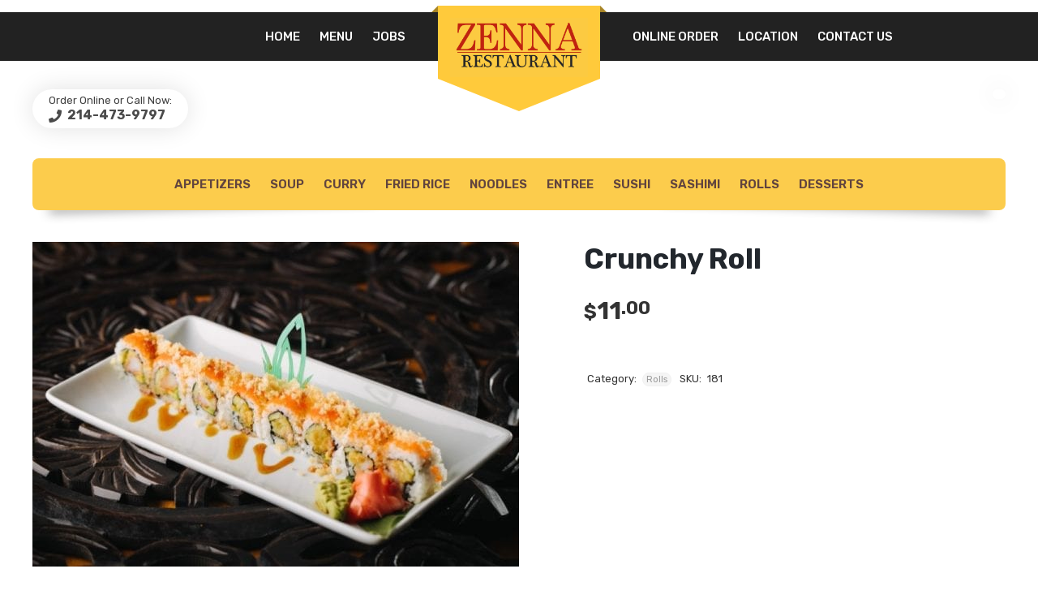

--- FILE ---
content_type: text/html; charset=UTF-8
request_url: https://zennarestaurant.com/product/crunchy-roll/
body_size: 21885
content:
<!DOCTYPE html>
<html xmlns="http://www.w3.org/1999/xhtml" lang="en-US">
	<head>
		<meta http-equiv="Content-Type" content="text/html; charset=UTF-8" />
		<meta name="viewport" content="width=device-width, maximum-scale=1" />
		<link rel="profile" href="http://gmpg.org/xfn/11" />
		<link rel="pingback" href="https://zennarestaurant.com/xmlrpc.php" />
		<title>Crunchy Roll &#8211; Zenna Restaurant</title>
<meta name='robots' content='max-image-preview:large' />
<link rel='dns-prefetch' href='//fonts.googleapis.com' />
<link href='https://fonts.gstatic.com' crossorigin rel='preconnect' />
<link rel="alternate" type="application/rss+xml" title="Zenna Restaurant &raquo; Feed" href="https://zennarestaurant.com/feed/" />
<link rel="alternate" type="application/rss+xml" title="Zenna Restaurant &raquo; Comments Feed" href="https://zennarestaurant.com/comments/feed/" />
<script type="text/javascript">
window._wpemojiSettings = {"baseUrl":"https:\/\/s.w.org\/images\/core\/emoji\/14.0.0\/72x72\/","ext":".png","svgUrl":"https:\/\/s.w.org\/images\/core\/emoji\/14.0.0\/svg\/","svgExt":".svg","source":{"concatemoji":"https:\/\/zennarestaurant.com\/wp-includes\/js\/wp-emoji-release.min.js?ver=6.2.8"}};
/*! This file is auto-generated */
!function(e,a,t){var n,r,o,i=a.createElement("canvas"),p=i.getContext&&i.getContext("2d");function s(e,t){p.clearRect(0,0,i.width,i.height),p.fillText(e,0,0);e=i.toDataURL();return p.clearRect(0,0,i.width,i.height),p.fillText(t,0,0),e===i.toDataURL()}function c(e){var t=a.createElement("script");t.src=e,t.defer=t.type="text/javascript",a.getElementsByTagName("head")[0].appendChild(t)}for(o=Array("flag","emoji"),t.supports={everything:!0,everythingExceptFlag:!0},r=0;r<o.length;r++)t.supports[o[r]]=function(e){if(p&&p.fillText)switch(p.textBaseline="top",p.font="600 32px Arial",e){case"flag":return s("\ud83c\udff3\ufe0f\u200d\u26a7\ufe0f","\ud83c\udff3\ufe0f\u200b\u26a7\ufe0f")?!1:!s("\ud83c\uddfa\ud83c\uddf3","\ud83c\uddfa\u200b\ud83c\uddf3")&&!s("\ud83c\udff4\udb40\udc67\udb40\udc62\udb40\udc65\udb40\udc6e\udb40\udc67\udb40\udc7f","\ud83c\udff4\u200b\udb40\udc67\u200b\udb40\udc62\u200b\udb40\udc65\u200b\udb40\udc6e\u200b\udb40\udc67\u200b\udb40\udc7f");case"emoji":return!s("\ud83e\udef1\ud83c\udffb\u200d\ud83e\udef2\ud83c\udfff","\ud83e\udef1\ud83c\udffb\u200b\ud83e\udef2\ud83c\udfff")}return!1}(o[r]),t.supports.everything=t.supports.everything&&t.supports[o[r]],"flag"!==o[r]&&(t.supports.everythingExceptFlag=t.supports.everythingExceptFlag&&t.supports[o[r]]);t.supports.everythingExceptFlag=t.supports.everythingExceptFlag&&!t.supports.flag,t.DOMReady=!1,t.readyCallback=function(){t.DOMReady=!0},t.supports.everything||(n=function(){t.readyCallback()},a.addEventListener?(a.addEventListener("DOMContentLoaded",n,!1),e.addEventListener("load",n,!1)):(e.attachEvent("onload",n),a.attachEvent("onreadystatechange",function(){"complete"===a.readyState&&t.readyCallback()})),(e=t.source||{}).concatemoji?c(e.concatemoji):e.wpemoji&&e.twemoji&&(c(e.twemoji),c(e.wpemoji)))}(window,document,window._wpemojiSettings);
</script>
<style type="text/css">
img.wp-smiley,
img.emoji {
	display: inline !important;
	border: none !important;
	box-shadow: none !important;
	height: 1em !important;
	width: 1em !important;
	margin: 0 0.07em !important;
	vertical-align: -0.1em !important;
	background: none !important;
	padding: 0 !important;
}
</style>
	<link rel='stylesheet' id='wp-block-library-css' href='https://zennarestaurant.com/wp-includes/css/dist/block-library/style.min.css?ver=6.2.8' type='text/css' media='all' />
<link rel='stylesheet' id='wc-block-vendors-style-css' href='https://zennarestaurant.com/wp-content/plugins/woocommerce/packages/woocommerce-blocks/build/vendors-style.css?ver=5.3.3' type='text/css' media='all' />
<link rel='stylesheet' id='wc-block-style-css' href='https://zennarestaurant.com/wp-content/plugins/woocommerce/packages/woocommerce-blocks/build/style.css?ver=5.3.3' type='text/css' media='all' />
<link rel='stylesheet' id='classic-theme-styles-css' href='https://zennarestaurant.com/wp-includes/css/classic-themes.min.css?ver=6.2.8' type='text/css' media='all' />
<style id='global-styles-inline-css' type='text/css'>
body{--wp--preset--color--black: #000000;--wp--preset--color--cyan-bluish-gray: #abb8c3;--wp--preset--color--white: #ffffff;--wp--preset--color--pale-pink: #f78da7;--wp--preset--color--vivid-red: #cf2e2e;--wp--preset--color--luminous-vivid-orange: #ff6900;--wp--preset--color--luminous-vivid-amber: #fcb900;--wp--preset--color--light-green-cyan: #7bdcb5;--wp--preset--color--vivid-green-cyan: #00d084;--wp--preset--color--pale-cyan-blue: #8ed1fc;--wp--preset--color--vivid-cyan-blue: #0693e3;--wp--preset--color--vivid-purple: #9b51e0;--wp--preset--gradient--vivid-cyan-blue-to-vivid-purple: linear-gradient(135deg,rgba(6,147,227,1) 0%,rgb(155,81,224) 100%);--wp--preset--gradient--light-green-cyan-to-vivid-green-cyan: linear-gradient(135deg,rgb(122,220,180) 0%,rgb(0,208,130) 100%);--wp--preset--gradient--luminous-vivid-amber-to-luminous-vivid-orange: linear-gradient(135deg,rgba(252,185,0,1) 0%,rgba(255,105,0,1) 100%);--wp--preset--gradient--luminous-vivid-orange-to-vivid-red: linear-gradient(135deg,rgba(255,105,0,1) 0%,rgb(207,46,46) 100%);--wp--preset--gradient--very-light-gray-to-cyan-bluish-gray: linear-gradient(135deg,rgb(238,238,238) 0%,rgb(169,184,195) 100%);--wp--preset--gradient--cool-to-warm-spectrum: linear-gradient(135deg,rgb(74,234,220) 0%,rgb(151,120,209) 20%,rgb(207,42,186) 40%,rgb(238,44,130) 60%,rgb(251,105,98) 80%,rgb(254,248,76) 100%);--wp--preset--gradient--blush-light-purple: linear-gradient(135deg,rgb(255,206,236) 0%,rgb(152,150,240) 100%);--wp--preset--gradient--blush-bordeaux: linear-gradient(135deg,rgb(254,205,165) 0%,rgb(254,45,45) 50%,rgb(107,0,62) 100%);--wp--preset--gradient--luminous-dusk: linear-gradient(135deg,rgb(255,203,112) 0%,rgb(199,81,192) 50%,rgb(65,88,208) 100%);--wp--preset--gradient--pale-ocean: linear-gradient(135deg,rgb(255,245,203) 0%,rgb(182,227,212) 50%,rgb(51,167,181) 100%);--wp--preset--gradient--electric-grass: linear-gradient(135deg,rgb(202,248,128) 0%,rgb(113,206,126) 100%);--wp--preset--gradient--midnight: linear-gradient(135deg,rgb(2,3,129) 0%,rgb(40,116,252) 100%);--wp--preset--duotone--dark-grayscale: url('#wp-duotone-dark-grayscale');--wp--preset--duotone--grayscale: url('#wp-duotone-grayscale');--wp--preset--duotone--purple-yellow: url('#wp-duotone-purple-yellow');--wp--preset--duotone--blue-red: url('#wp-duotone-blue-red');--wp--preset--duotone--midnight: url('#wp-duotone-midnight');--wp--preset--duotone--magenta-yellow: url('#wp-duotone-magenta-yellow');--wp--preset--duotone--purple-green: url('#wp-duotone-purple-green');--wp--preset--duotone--blue-orange: url('#wp-duotone-blue-orange');--wp--preset--font-size--small: 13px;--wp--preset--font-size--medium: 20px;--wp--preset--font-size--large: 36px;--wp--preset--font-size--x-large: 42px;--wp--preset--spacing--20: 0.44rem;--wp--preset--spacing--30: 0.67rem;--wp--preset--spacing--40: 1rem;--wp--preset--spacing--50: 1.5rem;--wp--preset--spacing--60: 2.25rem;--wp--preset--spacing--70: 3.38rem;--wp--preset--spacing--80: 5.06rem;--wp--preset--shadow--natural: 6px 6px 9px rgba(0, 0, 0, 0.2);--wp--preset--shadow--deep: 12px 12px 50px rgba(0, 0, 0, 0.4);--wp--preset--shadow--sharp: 6px 6px 0px rgba(0, 0, 0, 0.2);--wp--preset--shadow--outlined: 6px 6px 0px -3px rgba(255, 255, 255, 1), 6px 6px rgba(0, 0, 0, 1);--wp--preset--shadow--crisp: 6px 6px 0px rgba(0, 0, 0, 1);}:where(.is-layout-flex){gap: 0.5em;}body .is-layout-flow > .alignleft{float: left;margin-inline-start: 0;margin-inline-end: 2em;}body .is-layout-flow > .alignright{float: right;margin-inline-start: 2em;margin-inline-end: 0;}body .is-layout-flow > .aligncenter{margin-left: auto !important;margin-right: auto !important;}body .is-layout-constrained > .alignleft{float: left;margin-inline-start: 0;margin-inline-end: 2em;}body .is-layout-constrained > .alignright{float: right;margin-inline-start: 2em;margin-inline-end: 0;}body .is-layout-constrained > .aligncenter{margin-left: auto !important;margin-right: auto !important;}body .is-layout-constrained > :where(:not(.alignleft):not(.alignright):not(.alignfull)){max-width: var(--wp--style--global--content-size);margin-left: auto !important;margin-right: auto !important;}body .is-layout-constrained > .alignwide{max-width: var(--wp--style--global--wide-size);}body .is-layout-flex{display: flex;}body .is-layout-flex{flex-wrap: wrap;align-items: center;}body .is-layout-flex > *{margin: 0;}:where(.wp-block-columns.is-layout-flex){gap: 2em;}.has-black-color{color: var(--wp--preset--color--black) !important;}.has-cyan-bluish-gray-color{color: var(--wp--preset--color--cyan-bluish-gray) !important;}.has-white-color{color: var(--wp--preset--color--white) !important;}.has-pale-pink-color{color: var(--wp--preset--color--pale-pink) !important;}.has-vivid-red-color{color: var(--wp--preset--color--vivid-red) !important;}.has-luminous-vivid-orange-color{color: var(--wp--preset--color--luminous-vivid-orange) !important;}.has-luminous-vivid-amber-color{color: var(--wp--preset--color--luminous-vivid-amber) !important;}.has-light-green-cyan-color{color: var(--wp--preset--color--light-green-cyan) !important;}.has-vivid-green-cyan-color{color: var(--wp--preset--color--vivid-green-cyan) !important;}.has-pale-cyan-blue-color{color: var(--wp--preset--color--pale-cyan-blue) !important;}.has-vivid-cyan-blue-color{color: var(--wp--preset--color--vivid-cyan-blue) !important;}.has-vivid-purple-color{color: var(--wp--preset--color--vivid-purple) !important;}.has-black-background-color{background-color: var(--wp--preset--color--black) !important;}.has-cyan-bluish-gray-background-color{background-color: var(--wp--preset--color--cyan-bluish-gray) !important;}.has-white-background-color{background-color: var(--wp--preset--color--white) !important;}.has-pale-pink-background-color{background-color: var(--wp--preset--color--pale-pink) !important;}.has-vivid-red-background-color{background-color: var(--wp--preset--color--vivid-red) !important;}.has-luminous-vivid-orange-background-color{background-color: var(--wp--preset--color--luminous-vivid-orange) !important;}.has-luminous-vivid-amber-background-color{background-color: var(--wp--preset--color--luminous-vivid-amber) !important;}.has-light-green-cyan-background-color{background-color: var(--wp--preset--color--light-green-cyan) !important;}.has-vivid-green-cyan-background-color{background-color: var(--wp--preset--color--vivid-green-cyan) !important;}.has-pale-cyan-blue-background-color{background-color: var(--wp--preset--color--pale-cyan-blue) !important;}.has-vivid-cyan-blue-background-color{background-color: var(--wp--preset--color--vivid-cyan-blue) !important;}.has-vivid-purple-background-color{background-color: var(--wp--preset--color--vivid-purple) !important;}.has-black-border-color{border-color: var(--wp--preset--color--black) !important;}.has-cyan-bluish-gray-border-color{border-color: var(--wp--preset--color--cyan-bluish-gray) !important;}.has-white-border-color{border-color: var(--wp--preset--color--white) !important;}.has-pale-pink-border-color{border-color: var(--wp--preset--color--pale-pink) !important;}.has-vivid-red-border-color{border-color: var(--wp--preset--color--vivid-red) !important;}.has-luminous-vivid-orange-border-color{border-color: var(--wp--preset--color--luminous-vivid-orange) !important;}.has-luminous-vivid-amber-border-color{border-color: var(--wp--preset--color--luminous-vivid-amber) !important;}.has-light-green-cyan-border-color{border-color: var(--wp--preset--color--light-green-cyan) !important;}.has-vivid-green-cyan-border-color{border-color: var(--wp--preset--color--vivid-green-cyan) !important;}.has-pale-cyan-blue-border-color{border-color: var(--wp--preset--color--pale-cyan-blue) !important;}.has-vivid-cyan-blue-border-color{border-color: var(--wp--preset--color--vivid-cyan-blue) !important;}.has-vivid-purple-border-color{border-color: var(--wp--preset--color--vivid-purple) !important;}.has-vivid-cyan-blue-to-vivid-purple-gradient-background{background: var(--wp--preset--gradient--vivid-cyan-blue-to-vivid-purple) !important;}.has-light-green-cyan-to-vivid-green-cyan-gradient-background{background: var(--wp--preset--gradient--light-green-cyan-to-vivid-green-cyan) !important;}.has-luminous-vivid-amber-to-luminous-vivid-orange-gradient-background{background: var(--wp--preset--gradient--luminous-vivid-amber-to-luminous-vivid-orange) !important;}.has-luminous-vivid-orange-to-vivid-red-gradient-background{background: var(--wp--preset--gradient--luminous-vivid-orange-to-vivid-red) !important;}.has-very-light-gray-to-cyan-bluish-gray-gradient-background{background: var(--wp--preset--gradient--very-light-gray-to-cyan-bluish-gray) !important;}.has-cool-to-warm-spectrum-gradient-background{background: var(--wp--preset--gradient--cool-to-warm-spectrum) !important;}.has-blush-light-purple-gradient-background{background: var(--wp--preset--gradient--blush-light-purple) !important;}.has-blush-bordeaux-gradient-background{background: var(--wp--preset--gradient--blush-bordeaux) !important;}.has-luminous-dusk-gradient-background{background: var(--wp--preset--gradient--luminous-dusk) !important;}.has-pale-ocean-gradient-background{background: var(--wp--preset--gradient--pale-ocean) !important;}.has-electric-grass-gradient-background{background: var(--wp--preset--gradient--electric-grass) !important;}.has-midnight-gradient-background{background: var(--wp--preset--gradient--midnight) !important;}.has-small-font-size{font-size: var(--wp--preset--font-size--small) !important;}.has-medium-font-size{font-size: var(--wp--preset--font-size--medium) !important;}.has-large-font-size{font-size: var(--wp--preset--font-size--large) !important;}.has-x-large-font-size{font-size: var(--wp--preset--font-size--x-large) !important;}
.wp-block-navigation a:where(:not(.wp-element-button)){color: inherit;}
:where(.wp-block-columns.is-layout-flex){gap: 2em;}
.wp-block-pullquote{font-size: 1.5em;line-height: 1.6;}
</style>
<link rel='stylesheet' id='flexslider-css' href='https://zennarestaurant.com/wp-content/plugins/js_composer/assets/lib/flexslider/flexslider.min.css?ver=6.9.0' type='text/css' media='all' />
<link rel='stylesheet' id='owl-carousel-css' href='https://zennarestaurant.com/wp-content/themes/lafka/styles/owl-carousel2-dist/assets/owl.carousel.min.css?ver=2.3.4' type='text/css' media='all' />
<link rel='stylesheet' id='owl-carousel-theme-default-css' href='https://zennarestaurant.com/wp-content/themes/lafka/styles/owl-carousel2-dist/assets/owl.theme.default.min.css?ver=2.3.4' type='text/css' media='all' />
<link rel='stylesheet' id='owl-carousel-animate-css' href='https://zennarestaurant.com/wp-content/themes/lafka/styles/owl-carousel2-dist/assets/animate.css?ver=2.3.4' type='text/css' media='all' />
<link rel='stylesheet' id='cloud-zoom-css' href='https://zennarestaurant.com/wp-content/themes/lafka/styles/cloud-zoom/cloud-zoom.css?ver=1.0.2' type='text/css' media='all' />
<link rel='stylesheet' id='magnific-css' href='https://zennarestaurant.com/wp-content/themes/lafka/styles/magnific/magnific-popup.css?ver=1.0.2' type='text/css' media='all' />
<link rel='stylesheet' id='photoswipe-css' href='https://zennarestaurant.com/wp-content/plugins/woocommerce/assets/css/photoswipe/photoswipe.min.css?ver=5.5.4' type='text/css' media='all' />
<link rel='stylesheet' id='photoswipe-default-skin-css' href='https://zennarestaurant.com/wp-content/plugins/woocommerce/assets/css/photoswipe/default-skin/default-skin.min.css?ver=5.5.4' type='text/css' media='all' />
<style id='woocommerce-inline-inline-css' type='text/css'>
.woocommerce form .form-row .required { visibility: visible; }
</style>
<link rel='preload' as='style'  href='//fonts.googleapis.com/css?family=Rubik%3A100%2C100italic%2C200%2C200italic%2C300%2C300italic%2C400%2C400italic%2C500%2C500italic%2C600%2C600italic%2C700%2C700italic%2C800%2C800italic%2C900%2C900italic%26subset%3Dlatin&#038;display=swap&#038;ver=6.2.8' type='text/css'  />
<link rel='stylesheet' onload="this.media='all'" id='lafka-fonts-css' href='//fonts.googleapis.com/css?family=Rubik%3A100%2C100italic%2C200%2C200italic%2C300%2C300italic%2C400%2C400italic%2C500%2C500italic%2C600%2C600italic%2C700%2C700italic%2C800%2C800italic%2C900%2C900italic%26subset%3Dlatin&#038;display=swap&#038;ver=6.2.8' type='text/css' media='print' />
<link rel='stylesheet' id='lafka-preloader-css' href='https://zennarestaurant.com/wp-content/themes/lafka/styles/lafka-preloader.css?ver=6.2.8' type='text/css' media='all' />
<link rel='stylesheet' id='lafka-style-css' href='https://zennarestaurant.com/wp-content/themes/lafka/style.css?ver=4.3.3' type='text/css' media='all' />
<style id='lafka-style-inline-css' type='text/css'>
/* Site main accent color */
            .lafka-all-stores-closed-countdown .count_holder_small, .lafka-branch-auto-locate i, .lafka-delivery-time-toggle:before, a.lafka-branch-delivery:before, a.lafka-branch-pickup:before, .wpb_lafka_banner.lafka-banner-dark a h5, ul.product_list_widget li span.quantity, .count_holder .countdown_time_tiny, .lafka_content_slider.lafka_content_slider_light_nav .owl-nav .owl-next, .lafka_content_slider.lafka_content_slider_light_nav .owl-nav .owl-prev, div.widget_categories ul li.current-cat > a:before, #lafka_price_range, ul.woocommerce-order-overview.woocommerce-thankyou-order-details.order_details li:before, p.product.woocommerce.add_to_cart_inline, .lafka-promo-wrapper .lafka-promo-text, .lafka-related-blog-posts div.post.blog-post.lafka-post-no-image .lafka_post_data_holder h2.heading-title:before, button.single_add_to_cart_button:before, .links a.button.add_to_cart_button:after, .links a.button.add_to_cart_button.ajax_add_to_cart:after, #lafka-account-holder.lafka-user-is-logged .lafka-header-account-link-holder > ul li a:hover:before, .commentlist ul.children:before, .infinite-scroll-request:before, .widget_layered_nav_filters li a:before, .links a.button.add_to_cart_button:after, .links a.button.add_to_cart_button.ajax_add_to_cart:after, div.prod_hold .name sup, #main-menu li ul.sub-menu li a sup, div.prod_hold .name sub, #content div.product div.summary h1.heading-title sup, #content div.product div.summary h1.heading-title sub, .lafka-spec-dot, .count_holder .count_info:before, .lafka-pricing-table-shortcode .title-icon-holder, .count_holder .count_info_left:before, .widget_layered_nav ul li:hover .count, .widget_layered_nav ul li.chosen a, .widget_product_categories ul li:hover > .count, .widget_product_categories ul li.current-cat > a, .widget_layered_nav ul li:hover a:before, .widget_product_categories ul li:hover a:before, .wpb_lafka_banner a span.lafka_banner-icon, .lafka-event-countdown .is-countdown, .video_controlls a#video-volume:after, div.widget_categories ul li > a:hover:before, #main-menu ul.menu > li > a:hover, #main-menu ul.menu > li.current-menu-item > a, .otw-input-wrap:before, a.bbp-forum-title:hover, .foodmenu_top .project-data .main-features .checklist li:before, body.lafka_transparent_header #main-menu ul.menu > li.current-menu-item > a:before, body.lafka_transparent_header #main-menu ul.menu > li.current-menu-item > a:before, body.lafka_transparent_header #main-menu ul.menu > li > a:hover:before {
                color: #e4584b;
            }

            #header #logo, .double-bounce1, #products-wrapper div.product-category.product:hover h2  {
                background-color: #ffca3b;
            }

            #header #logo:after {
                border-color: #ffca3b #ffca3b transparent transparent;
            }

            #header #logo:before {
                border-color: #ffca3b transparent transparent #ffca3b;
            }

            #header.lafka-has-header-top #logo a:before, .woocommerce-tabs ul.tabs li.active:before, .woocommerce-tabs ul.tabs li:hover:before {
                border-color: transparent #ffca3b #ffca3b transparent;
            }

            #header.lafka-has-header-top #logo a:after, .woocommerce-tabs ul.tabs li.active:after, .woocommerce-tabs ul.tabs li:hover:after {
                border-color: transparent transparent #ffca3b #ffca3b;
            }

            a.lafka-change-branch-button:before, .lafka-change-branch-button-select:before, .woocommerce form.checkout h3.lafka-address-not-found, .woocommerce form.checkout h3.lafka-address-not-found:after, .lafka-author-info .title h2:after, .widget > h3:first-child:before, h2.widgettitle:before, .double-bounce2, .foodmenu-unit-info a.foodmenu-lightbox-link, blockquote, q, .wp-block-pullquote:not(.is-style-solid-color), .lafka-product-slider .owl-nav .owl-next, .lafka-product-slider .owl-nav .owl-prev, .lafka_image_list .owl-nav .owl-prev, .lafka_image_list .owl-nav .owl-next, figure.woocommerce-product-gallery__wrapper .owl-nav .owl-prev, figure.woocommerce-product-gallery__wrapper .owl-nav .owl-next, .lafka_content_slider .owl-nav .owl-next, .lafka_content_slider .owl-nav .owl-prev, .woocommerce.owl-carousel .owl-nav .owl-next, .woocommerce.owl-carousel .owl-nav .owl-prev, .related.products .owl-nav .owl-prev, .related.products .owl-nav .owl-next, .similar_projects .owl-nav .owl-prev, .similar_projects .owl-nav .owl-next, .lafka-foodmenu-shortcode .owl-nav .owl-prev, .lafka-foodmenu-shortcode .owl-nav .owl-next, .lafka_shortcode_latest_posts .owl-nav .owl-prev, .lafka_shortcode_latest_posts .owl-nav .owl-next, .lafka-quickview-images .owl-nav .owl-prev, .lafka-quickview-images .owl-nav .owl-next, .tribe-mini-calendar-event .list-date, .widget_shopping_cart_content p.buttons .button.checkout, .lafka-wcs-swatches .swatch.swatch-label.selected, .lafka-wcs-swatches .swatch.swatch-label:hover, .is-lafka-video .mfp-iframe-holder .mfp-content .mfp-close, a#cancel-comment-reply-link, blockquote:before, q:before, .commentlist li .comment-body:hover .comment-reply-link, a.lafka-post-nav .entry-info-wrap:after, .lafka-author-info .title a:after, #comments h3.heading-title span.lafka_comments_count, #comments h3.heading-title span.lafka_comments_count, div.lafka_whole_banner_wrapper:after, .blog-post:hover > .lafka_post_data_holder h2.heading-title a:after, .wpb_text_column h6 a:hover:after, .wpb_text_column h5 a:hover:after, .wpb_text_column p a:hover:after, .blog-post-meta.post-meta-top .count_comments a, div:not(.lafka_blog_masonry) > .blog-post.sticky .lafka_post_data_holder:before, .wcmp_vendor_list .wcmp_sorted_vendors:before, .tribe-events-list div.type-tribe_events .tribe-events-event-cost, .tribe-events-schedule .tribe-events-cost, .woocommerce form.track_order input.button, #bbpress-forums li.bbp-body ul.forum:hover, #bbpress-forums li.bbp-body ul.topic:hover, .woocommerce-shipping-fields input[type="checkbox"]:checked + span:before, .widget_product_categories ul li.current-cat > .count, .widget_layered_nav ul li.chosen .count, .bypostauthor > .comment-body img.avatar, .lafka_added_to_cart_notification, #yith-wcwl-popup-message, .lafka-iconbox h5:after, .lafka-pricing-heading h5:after, .lafka_title_holder.centered_title .inner h1.heading-title:before, a.sidebar-trigger, td.tribe-events-present > div:first-of-type, a.mob-close-toggle:hover, .pagination .links a:hover, .dokan-pagination-container .dokan-pagination li a:hover, a.mob-menu-toggle i, .bbp-pagination-links a:hover, .lafka_content_slider .owl-dot.active span, #main-menu ul.menu > li > a .lafka-custom-menu-label, .product-category.product h2 mark:after, #main-menu li ul.sub-menu li.lafka_colum_title > a:after, #main-menu li ul.sub-menu li.lafka_colum_title > a:before, .blog-post-meta span.sticky_post, #bbpress-forums > #subscription-toggle a.subscription-toggle, .widget > h3:first-child:before, h2.widgettitle:before, .widget > h3:first-child:after, .lafka-foodmenu-categories ul li a:hover:before, .lafka-foodmenu-categories ul li a.is-checked:before, .lafka-foodmenu-categories ul li a:hover:after, .lafka-foodmenu-categories ul li a.is-checked:after, .flex-direction-nav a, ul.status-closed li.bbp-topic-title .bbp-topic-permalink:before, ul.sticky li.bbp-topic-title .bbp-topic-permalink:before, ul.super-sticky li.bbp-topic-title .bbp-topic-permalink:before {
                background-color: #e4584b;
            }

            .lafka_image_list a.lafka-magnific-gallery-item:after, .gallery-item dt a:after, .gallery-item dd a:after, .blocks-gallery-item a:after, .lafka-user-is-logged .lafka-header-account-link-holder > ul li, .wpb_single_image a.prettyphoto:before, div.woocommerce-product-gallery__image a:before {
                background-color: #e4584b;
            }

            .vc_tta-color-white.vc_tta-style-modern .vc_tta-tab.vc_active > a, .vc_tta-color-white.vc_tta-style-modern .vc_tta-tab > a:hover, li.product-category.product h2 mark, div.product-category.product h2 mark, .bbp-topics-front ul.super-sticky:hover, .box-sort-filter .ui-slider-horizontal .ui-slider-handle, .widget_price_filter .ui-slider-handle.ui-state-default.ui-corner-all, .bbp-topics ul.super-sticky:hover, .bbp-topics ul.sticky:hover, .bbp-forum-content ul.sticky:hover {
                background-color: #e4584b !important;
            }
 
            ul.commentlist > li.pingback {border-left-color: #e4584b !Important;}

            span.lafka-branch-select-image.lafka-branch-selected-image, .similar_projects > h4 a:after, .related.products h2 a:after, .post-type-archive-lafka-foodmenu .content_holder, .lafka-foodmenu-shortcode, .flex-direction-nav a:after, .lafka_content_slider .owl-dot.active span:after, .bypostauthor > .comment-body:before, .lafka-product-slider .count_holder, .owl-next:before, .owl-prev:before, .lafka_title_holder .inner .lafka-title-text-container:before, #spinner:before, blockquote, q, .sidebar.off-canvas-sidebar, body > div.widget.woocommerce.widget_shopping_cart, .commentlist li .comment-body:hover:before, .commentlist li .comment-body:hover:after, .lafka-header-account-link-holder, .is-lafka-video .mfp-iframe-holder .mfp-content, body > #search, .lafka-quick-view-lightbox .mfp-content, .lafka-icon-teaser-lightbox .mfp-content, div:not(.lafka_blog_masonry) > .blog-post.sticky .lafka_post_data_holder, #bbpress-forums li.bbp-body ul.forum:hover, #bbpress-forums li.bbp-body ul.topic:hover, div.product div.images ol.flex-control-nav li img.flex-active, div.product div.images ol.flex-control-nav li:hover img, .bbp-topics-front ul.super-sticky, .widget_layered_nav ul li:hover .count, .widget_layered_nav ul li.chosen .count, .widget_product_categories ul li.current-cat > .count, .widget_product_categories ul li:hover .count, #main-menu li ul.sub-menu li.lafka-highlight-menu-item:after, .error404 div.blog-post-excerpt, .lafka-none-overlay.lafka-10px-gap .foodmenu-unit-holder:hover, .foodmenu-unit-info a.foodmenu-lightbox-link:hover, body table.booked-calendar td.today .date span, .bbp-topics ul.super-sticky, .bbp-topics ul.sticky, .bbp-forum-content ul.sticky, .lafka-pulsator-accent .wpb_wrapper:after {
                border-color: #e4584b !Important;
            }

            ::-moz-selection {
                background: #e4584b;
            }

            ::selection {
                background: #e4584b;
            }

            /* Links color */
            a, div.widget_categories ul li a:hover, nav.woocommerce-MyAccount-navigation ul li a:hover, nav.woocommerce-MyAccount-navigation ul li.is-active a, div.widget_nav_menu ul li a:hover, div.widget_archive ul li a:hover, div.widget_recent_comments ul li a:hover, div.widget_pages ul li a:hover, div.widget_links ul li a:hover, div.widget_recent_entries ul a:hover, div.widget_meta ul li a:hover, div.widget_display_forums ul li a:hover, .widget_display_replies ul li a:hover, .widget_display_topics li > a.bbp-forum-title:hover, .widget_display_stats dt:hover, .widget_display_stats dd:hover, div.widget_display_views ul li a:hover, .widget_layered_nav ul li a:hover, .widget_product_categories ul li a:hover {
                color: #e4584b;
            }

            /* Links hover color */
            a:hover {
                color: #ce4f44;
            }

            /* Widgets Title Color */
            .sidebar .widget > h3:first-of-type, .sidebar .widget h2.widgettitle, .wpb_widgetised_column .box h3:first-of-type, h2.wpb_flickr_heading {
                color: #333333;
            }

            /* Buttons Default style */
                        .lafka-wcs-swatches .swatch {
                border-radius: 50%;
                -webkit-border-radius: 50%;
                -moz-border-radius: 50%;
            }

            span.onsale {
                border-radius: 5em;
            }

            .count_holder .count_info {
                border-radius: 3px 5em 5em 3px;
            }

            .count_holder .count_info_left {
                border-radius: 5em 3px 3px 5em;
            }

            .product-type-external .count_holder .count_info_left {
                border-radius: 5em 5em 5em 5em;
            }

            .prod_hold .lafka-variations-in-catalog.cart > span, div.prod_hold .links a.lafka-quick-view-link, div:not(.sidebar) div.widget_search input[type="text"], div:not(.sidebar) div.widget_product_search input[type="text"], a.button, .r_more_blog, a.mob-menu-toggle i, a.mob-menu-toggle i:after, .wishlist_table .links a.button.add_to_cart_button, .wcv-navigation ul.menu.horizontal li a, form .vendor_sort select, .wcv-pro-dashboard input[type="submit"], .lafka-pricing-table-button a, .widget_display_search input#bbp_search, #bbpress-forums > #subscription-toggle a.subscription-toggle, .bbp-topic-title span.bbp-st-topic-support, div.quantity, .lafka_banner_buton, .woocommerce .wishlist_table td.product-add-to-cart a.button, .widget_shopping_cart_content p.buttons .button, input.button, button.button, a.button-inline, #submit_btn, #submit, .wpcf7-submit, #bbpress-forums #bbp-search-form #bbp_search, input[type="submit"], form.mc4wp-form input[type=submit], form.mc4wp-form input[type=email] {
                border-radius: 300px !important;
            }

                        /* Wordpress Default Buttons Color */
            .lafka-banner-dark .lafka_banner_buton, a.button, .r_more_blog, button.wcv-button, input.button, .wcv-navigation ul.menu.horizontal li a, input.button, .woocommerce .wishlist_table td.product-add-to-cart a.button, button.button, a.button-inline, #submit_btn, #submit, .wpcf7-submit, input.otw-submit, form.mc4wp-form input[type=submit], .tribe-events-button, input[type="submit"] {
                background-color: #e4584b;
            }

            /* Wordpress Default Buttons Hover Color */
            a.button:hover, .r_more_blog:hover, .widget_shopping_cart_content p.buttons .button:hover, .vc_btn3-style-custom:hover, input.button:hover, .wcv-navigation ul.menu.horizontal li a:hover, .wcv-navigation ul.menu.horizontal li.active a, button.button:hover, .woocommerce .wishlist_table td.product-add-to-cart a.button:hover, a.button-inline:hover, #submit_btn:hover, #submit:hover, .wpcf7-submit:hover, .r_more:hover, .r_more_right:hover, button.single_add_to_cart_button:hover, .lafka-product-slide-cart .button.add_to_cart_button:hover, input.otw-submit:hover, form.mc4wp-form input[type=submit]:hover, .wc-proceed-to-checkout a.checkout-button.button:hover {
                background-color: #22272d !important;
            }

            /* NEW label color */
            div.prod_hold .new_prod {
                background-color: #e4584b;
            }

            /* SALE label color */
            div.prod_hold .sale, span.onsale {
                background-color: #fccc4c;
            }

            /* Standard page title color (no background image) */
            #lafka_page_title h1.heading-title, #lafka_page_title h1.heading-title a, .breadcrumb, .breadcrumb a, .lafka-dark-skin #lafka_page_title h1.heading-title a, body.single-post .lafka_title_holder .blog-post-meta a {
                color: #22272d;
            }

            .breadcrumb {
                color: #999999;
            }

            /* Standard page subtitle color (no background image) */
            .lafka_title_holder h6 {
                color: #999999;
            }

            /* Customized page title color (with background image) */
            #lafka_page_title.lafka_title_holder.title_has_image h1.heading-title, #lafka_page_title.lafka_title_holder.title_has_image .blog-post-meta *, #lafka_page_title.lafka_title_holder.title_has_image .blog-post-meta .post-meta-date:before, #lafka_page_title.lafka_title_holder.title_has_image h1.heading-title a, body.single-post #lafka_page_title.lafka_title_holder.title_has_image .blog-post-meta a, #lafka_page_title.lafka_title_holder.title_has_image h6, #lafka_page_title.lafka_title_holder.title_has_image .breadcrumb, #lafka_page_title.lafka_title_holder.title_has_image .breadcrumb a {
                color: #ffffff;
            }

            body.lafka_transparent_header.lafka-transparent-dark #lafka_page_title.lafka_title_holder.title_has_image h1.heading-title, body.lafka_transparent_header.lafka-transparent-dark #lafka_page_title.lafka_title_holder.title_has_image .blog-post-meta *, body.lafka_transparent_header.lafka-transparent-dark #lafka_page_title.lafka_title_holder.title_has_image .blog-post-meta .post-meta-date:before, body.lafka_transparent_header.lafka-transparent-dark #lafka_page_title.lafka_title_holder.title_has_image h1.heading-title a, body.single-post.lafka_transparent_header.lafka-transparent-dark #lafka_page_title.lafka_title_holder.title_has_image .blog-post-meta a, body.lafka_transparent_header.lafka-transparent-dark #lafka_page_title.lafka_title_holder.title_has_image h6, body.lafka_transparent_header.lafka-transparent-dark #lafka_page_title.lafka_title_holder.title_has_image .breadcrumb, body.lafka_transparent_header.lafka-transparent-dark #lafka_page_title.lafka_title_holder.title_has_image .breadcrumb a {
                color: #22272d;
            }

            /* Standard page title background color (no background image) */
            .lafka_title_holder, .lafka_title_holder .inner:before, body.lafka_header_left .lafka_title_holder:not(.title_has_image) .inner {
                background-color: #f7f7f7;
            }

            /* Standard page title border color (no background image) */
            .lafka_title_holder, body.lafka_header_left .lafka_title_holder:not(.title_has_image) .inner {
                border-color: #f0f0f0;
            }

            .lafka_title_holder .inner:before {
                border-color: transparent #f0f0f0 #f0f0f0 transparent;
            }

            
                        .lafka_title_holder .inner h1.heading-title {
                text-transform: uppercase;
            }
            
            
            /* Top Menu Bar Visible on Mobile */
                        /* Header top bar background color */
            #header_top {
                background-color: #222222;
                            }

            /* Main menu links color and typography */
            
            #main-menu {
                background-color: #fccc4c;
            }

            .lafka-search-cart-holder a.sidebar-trigger:hover, .lafka-search-cart-holder .lafka-search-trigger > a:hover, .lafka-search-cart-holder #cart-module a.cart-contents:hover, .lafka-search-cart-holder .lafka-wishlist-counter a:hover, #lafka-account-holder > a:hover, #lafka-account-holder.active > a {
                background-color: #fccc4c            }

            #main-menu ul.menu > li > a, #main-menu li div.lafka-mega-menu > ul.sub-menu > li > a, .lafka-wishlist-counter a, #header .lafka-search-cart-holder .video_controlls a, .lafka_mega_text_block .widget > h3:first-of-type {
                color: #61443e;
                font-size: 15px;
                font-weight:600;font-style:normal;            }

            /* Main menu links hover color */
            ul#mobile-menu.menu li a {
                font-size: 15px;
            font-weight:600;font-style:normal;            }

            /* Main menu links hover color */
            #main-menu ul.menu li:hover > a i, #main-menu ul.menu > li.current-menu-item > a i, #main-menu ul.menu > li:hover > a, #main-menu ul.menu > li.current-menu-item > a, #main-menu ul.menu > li.lafka-highlight-menu-item > a, body.lafka_transparent_header #header #main-menu ul.menu > li:hover > a, body.lafka_transparent_header #header #main-menu ul.menu > li.current-menu-item > a, #cart-module a.cart-contents, #main-menu li div.lafka-mega-menu > ul.sub-menu > li > a:hover {
                color: #22272d;
            }

            /* Main menu background hover color */
                                    #main-menu ul.menu > li.lafka-highlight-menu-item > a, #main-menu ul.menu > li.lafka-highlight-menu-item:after {
                background-color: #e4584b;
            }

            #main-menu ul.menu > li.lafka-highlight-menu-item:after {
                border-color: #e4584b;
            }

                        /* Top menu links color and typography */
                                    #main-menu ul.menu > li > a, #lafka_footer_menu > li a, #header #logo .lafka-logo-title, ul.lafka-top-menu > li a {
                text-transform: uppercase;
            }
                        /* Main menu icons color */
                        #main-menu ul.menu li a i {
                color: #ac8320;
            }

            
            #header .lafka-top-bar-message, #header .lafka-top-bar-message span, #header .lafka-top-bar-message span a, #header .lafka-top-bar-message span.lafka-top-bar-message-text {
                color: #4b4b4b;
            }

            .lafka-search-cart-holder a.sidebar-trigger:before, .lafka-search-cart-holder .lafka-search-trigger > a, .lafka-search-cart-holder #cart-module a.cart-contents, .lafka-search-cart-holder #cart-module a.cart-contents::before, .lafka-search-cart-holder .lafka-wishlist-counter a, .lafka-search-cart-holder .lafka-wishlist-counter a i, #lafka-account-holder i {
                color: #333333;
            }

            /* Header top bar menu links color */
            ul.lafka-top-menu > li a {
                color: #ffffff;
                font-size: 15px;
                font-weight:500;font-style:normal;            }

            /* Header top bar menu links hover color */
            ul.lafka-top-menu li a:hover, body.lafka_transparent_header ul.lafka-top-menu > li > a:hover, ul.lafka-top-menu > li.current-menu-item > a {
                color: #fccc4c !important;
            }

            ul.lafka-top-menu ul.sub-menu li a:hover, ul.lafka-top-menu li:hover ul.sub-menu a:hover {
                background-color: #222222;
            }

            /* Collapsible Pre-Header background color */
            #pre_header, #pre_header:before {
                background-color: #fcfcfc;
            }

            /* Collapsible Pre-Header titles color */
            #pre_header .widget > h3:first-child {
                color: #22272d;
            }

            /* Collapsible Pre-Header titles border color */
            #pre_header .widget > h3:first-child, #pre_header > .inner ul.product_list_widget li, #pre_header > .inner div.widget_nav_menu ul li a, #pre_header > .inner ul.products-list li {
                border-color: #f1f1f1;
            }

            #pre_header > .inner div.widget_categories ul li, #pre_header > .inner div.widget_archive ul li, #pre_header > .inner div.widget_recent_comments ul li, #pre_header > .inner div.widget_pages ul li,
            #pre_header > .inner div.widget_links ul li, #pre_header > .inner div.widget_recent_entries ul li, #pre_header > .inner div.widget_meta ul li, #pre_header > .inner div.widget_display_forums ul li,
            #pre_header > .inner .widget_display_replies ul li, #pre_header > .inner .widget_display_views ul li {
                border-color: #f1f1f1;
            }

            /* Collapsible Pre-Header links color */
            #pre_header a {
                color: #22272d;
            }

            /* Page Title background */
                       
            /* Header background */
                        
            #header, #header.lafka-sticksy:before, .lafka-top-bar-message, .lafka-search-cart-holder {
                background-color: #ffffff;
            }

            /* footer_background */
                                    #footer {
                background-color: #2a2a2a;
            }

            /* footer_titles_color + footer_title_border_color */
            #footer .widget > h3:first-child {
                color: #ffffff;
                border-color: #f1f1f1;
            }

            #footer > .inner ul.product_list_widget li, #footer > .inner div.widget_nav_menu ul li a, #footer > .inner ul.products-list li, #lafka_footer_menu > li {
                border-color: #f1f1f1;
            }

           #powered .lafka-social ul li a {
                color: #aeaeae;
            }

             /* footer_menu_links_color */
             #footer > .inner #lafka_footer_menu > li a {
                color: #ffffff;
            }

            
            /* footer_links_color */
            #footer > .inner a {
                color: #f5f5f5;
            }

            /* footer_text_color */
            #footer {
                color: #aeaeae;
            }

            #footer > .inner div.widget_categories ul li, #footer > .inner div.widget_archive ul li, #footer > .inner div.widget_recent_comments ul li, #footer > .inner div.widget_pages ul li,
            #footer > .inner div.widget_links ul li, #footer > .inner div.widget_recent_entries ul li, #footer > .inner div.widget_meta ul li, #footer > .inner div.widget_display_forums ul li,
            #footer > .inner .widget_display_replies ul li, #footer > .inner .widget_display_views ul li, #footer > .inner div.widget_nav_menu ul li {
                border-color: #f1f1f1;
            }

            /* footer_copyright_bar_bckgr_color */
            #powered {
                                background-color: #222222;
                                color: #aeaeae;
            }

            /* Body font */
                        body, #bbpress-forums .bbp-body div.bbp-reply-content {
                                    font-family: "Rubik";
                                font-size: 15px;
                color: #888888;
                font-display:fallback;
            }

            #header #logo .lafka-logo-subtitle, #header2 #logo .lafka-logo-subtitle {
                color: #888888;
            }

            /* Text logo color and typography */
                        #header #logo .lafka-logo-title, #header2 #logo .lafka-logo-title {
                color: #ffffff;
                font-size: 21px;
            font-weight:700;font-style:normal;            }

            
            
                        #header.lafka-has-header-top.lafka-sticksy {
                min-height: 130px;
            }
            .lafka-sticksy .main_menu_holder {
                padding-top: 0px;
            }

            
                        div.prod_hold .links a.button.add_to_cart_button {
                display: inline-block;
                width: auto !important;
                text-indent: 0 !important;
                color: #333 !important;
                font-size: 12px !important;
                font-weight: 500;
            }
            div.prod_hold .links a.button.add_to_cart_button::before, div.prod_hold .links a.button.product_type_grouped::before, div.prod_hold .links a.button.product_type_external::before {
                position: relative;
                top: auto;
                left: auto;
                display: inline-block;
                vertical-align: top;
            }
            div.prod_hold .woocommerce-product-details__short-description, div.prod_hold .woocommerce-product-details__short-description p { 
                margin-bottom: 0;
            }
            
            /* Heading fonts */
                                        h1, h2, h3, h4, h5, h6, .foodmenu_top .project-data .project-details .lafka-foodmenu-main-price, p.wp-block-cover-text, .lafka-product-summary-wrapper div.lafka-share-links span, #comments .nav-next a, #comments .nav-previous a, #tab-reviews #reply-title, .woocommerce-form-coupon-toggle .woocommerce-info, .woocommerce-form-login-toggle .woocommerce-info, .r_more_blog, p.woocommerce-thankyou-order-received, nav.woocommerce-MyAccount-navigation ul li a, #lafka-account-holder.lafka-user-is-logged .lafka-header-account-link-holder > ul li a, .lafka-header-user-data small, a.lafka-post-nav .entry-info span.entry-title, .wp-block-cover-image .wp-block-cover-image-text, .wp-block-cover-image h2, .lafka-product-popup-link > a, .vendor_description .vendor_img_add .vendor_address p.wcmp_vendor_name, .tribe-events-event-cost, .tribe-events-schedule .tribe-events-cost, .lafka-page-load-status, .widget_layered_nav_filters li a, section.woocommerce-order-details, ul.woocommerce-error, table.woocommerce-checkout-review-order-table, body.woocommerce-cart .cart-collaterals, .cart-info table.shop_table.cart, ul.woocommerce-order-overview.woocommerce-thankyou-order-details.order_details li, .countdown_time_tiny, blockquote, q, #lafka_footer_menu > li a, .lafka-pagination-numbers .owl-dot:before, .lafka-wcs-swatches .swatch.swatch-label, .foodmenu-unit-info small, .widget .post-date, div.widget_nav_menu ul li a, .comment-body span, .comment-reply-link, span.edit-link a, #reviews .commentlist li .meta, div.widget_categories ul li a, div.widget_archive ul li a, div.widget_recent_entries ul li a, div.widget_recent_comments ul li a, .woocommerce p.cart-empty, div.woocommerce-MyAccount-content .myaccount_user, label, .lafka-pricing-table-content, p.product.woocommerce.add_to_cart_inline, .product-filter .limit b, .product-filter .sort b, .product-filter .price_label, .contact-form .content span, .tribe-countdown-text, .lafka-event-countdown .is-countdown, .lafka-foodmenu-categories ul li a, div.prod_hold .name, #header #logo .lafka-logo-title, #header2 #logo .lafka-logo-title, .lafka-counter-h1, .lafka-typed-h1, .lafka-typed-h2, .lafka-typed-h3, .lafka-typed-h4, .lafka-typed-h5, .lafka-typed-h6, .lafka-counter-h2, body.woocommerce-account #customer_login.col2-set .owl-nav button, .woocommerce #customer_login.u-columns.col2-set .owl-nav button, .lafka-counter-h3, .error404 div.blog-post-excerpt:before, #yith-wcwl-popup-message #yith-wcwl-message, div.added-product-text strong, .vc_pie_chart .vc_pie_chart_value, .countdown-amount, .lafka-product-slide-price, .lafka-counter-h4, .lafka-counter-h5, .lafka-search-cart-holder #search input[type="text"], .lafka-counter-h6, .vc_tta-tabs:not(.vc_tta-style-modern) .vc_tta-tab, div.product .price span, a.bbp-forum-title, p.logged-in-as, .lafka-pricing-table-price, li.bbp-forum-info, li.bbp-topic-title .bbp-topic-permalink, .breadcrumb, .offer_title, ul.tabs a, .wpb_tabs .wpb_tabs_nav li a, .wpb_tour .wpb_tabs_nav a, .wpb_accordion .wpb_accordion_wrapper .wpb_accordion_header a, .post-date .num, .lafka-products-list-view div.prod_hold .name, .lafka_shortcode_count_holder .countdown-amount, .blog-post-meta a, .widget_shopping_cart_content p.total, .foodmenu_top .project-data .project-details .simple-list-underlined li, .foodmenu_top .project-data .main-features .checklist li, .summary.entry-summary .yith-wcwl-add-to-wishlist a {
                    font-family: "Rubik";
                    font-display:fallback;
                }

                .u-column1 h2, .u-column2 h3, .lafka_title_holder h1.heading-title {
                    font-family: "Rubik" !important;
                    font-display:fallback;
                }

                
                                #main-menu ul.menu li a, ul#mobile-menu.menu li a, #main-menu li div.lafka-mega-menu > ul.sub-menu > li.lafka_colum_title > a, ul.lafka-top-menu > li a {
                    font-family: "Rubik";
                    font-display:fallback;
                }

                
                                a.button, input.button, .lafka-filter-widgets-triger, .lafka-reset-filters, .wcv-navigation ul.menu.horizontal li a, .wcv-pro-dashboard input[type="submit"], button.button, input[type="submit"], a.button-inline, .lafka_banner_buton, #submit_btn, #submit, .wpcf7-submit, .col2-set.addresses header a.edit, div.product input.qty, .lafka-pricing-table-button a, .vc_btn3 {
                    font-family: "Rubik";
                    font-display:fallback;
                }

                                        /* H1 */
                        h1, .lafka-counter-h1, .lafka-typed-h1, .lafka-dropcap p:first-letter, .lafka-dropcap h1:first-letter, .lafka-dropcap h2:first-letter, .lafka-dropcap h3:first-letter, .lafka-dropcap h4:first-letter, .lafka-dropcap h5:first-letter, .lafka-dropcap h6:first-letter {
                color: #22272d;
                font-size: 60px;
            font-weight:700;font-style:normal;            }

            /* H2 */
                        h2, .lafka-counter-h2, p.wp-block-cover-text, .lafka-typed-h2, .wp-block-cover-image .wp-block-cover-image-text, .wp-block-cover-image h2, .icon_teaser h3:first-child, body.woocommerce-account #customer_login.col2-set .owl-nav button, .woocommerce #customer_login.u-columns.col2-set .owl-nav button, .related.products h2, .similar_projects > h4 a, .related.products h2 a, .upsells.products h2, .similar_projects > h4, .lafka-related-blog-posts > h4, .tribe-events-related-events-title {
                color: #22272d;
                font-size: 44px;
            font-weight:700;font-style:normal;            }
            .lafka-foodmenu-categories ul li a {
                color: #22272d; 
            }

            /* H3 */
                        h3, .lafka-counter-h3, .lafka-typed-h3, .woocommerce p.cart-empty, #tab-reviews #reply-title {
                color: #22272d;
                font-size: 30px;
            font-weight:700;font-style:normal;            }

            /* H4 */
                        h4, .lafka-counter-h4, .lafka-typed-h4 {
                color: #22272d;
                font-size: 24px;
            font-weight:600;font-style:normal;            }

            /* H5 */
                        h5, .lafka-counter-h5, .lafka-typed-h5 {
                color: #22272d;
                font-size: 21px;
            font-weight:500;font-style:normal;            }

            /* H6 */
                        h6, .lafka-counter-h6, .lafka-typed-h6 {
                color: #22272d;
                font-size: 19px;
            font-weight:500;font-style:normal;            }

                        
            
            /* Add to Cart Color */
            button.single_add_to_cart_button, .foodmenu_top .project-data .project-details a.button {
                background-color: #e4584b !important;
            }
            div.prod_hold .links a.lafka-quick-view-link:hover, .lafka-product-slide-cart .button.add_to_cart_button:hover {
                color: #e4584b;
            }
            .prod_hold .price_hold {
            color: #feda5e;
            background-color: #4d2c21;
            }

            table.compare-list .add-to-cart td a.lafka-quick-view-link, table.compare-list .add-to-cart td a.compare.button {
                display: none !important;
            }
</style>
<link rel='stylesheet' id='lafka-responsive-css' href='https://zennarestaurant.com/wp-content/themes/lafka/styles/lafka-responsive.css?ver=6.2.8' type='text/css' media='all' />
<link rel='preload' as='style'  href='https://zennarestaurant.com/wp-content/themes/lafka/styles/font-awesome/css/v4-shims.min.css?ver=6.2.8' type='text/css'  />
<link rel='stylesheet' onload="this.media='all'" id='font_awesome_5_shims-css' href='https://zennarestaurant.com/wp-content/themes/lafka/styles/font-awesome/css/v4-shims.min.css?ver=6.2.8' type='text/css' media='print' />
<link rel='preload' as='style'  href='https://zennarestaurant.com/wp-content/themes/lafka/styles/font-awesome/css/all.min.css?ver=6.2.8' type='text/css'  />
<link rel='stylesheet' onload="this.media='all'" id='font_awesome_5-css' href='https://zennarestaurant.com/wp-content/themes/lafka/styles/font-awesome/css/all.min.css?ver=6.2.8' type='text/css' media='print' />
<link rel='preload' as='style'  href='https://zennarestaurant.com/wp-content/themes/lafka/styles/et-line-font/style.css?ver=6.2.8' type='text/css'  />
<link rel='stylesheet' onload="this.media='all'" id='et-line-font-css' href='https://zennarestaurant.com/wp-content/themes/lafka/styles/et-line-font/style.css?ver=6.2.8' type='text/css' media='print' />
<link rel='preload' as='style'  href='https://zennarestaurant.com/wp-content/themes/lafka/styles/flaticon/font/flaticon.css?ver=6.2.8' type='text/css'  />
<link rel='stylesheet' onload="this.media='all'" id='flaticon-css' href='https://zennarestaurant.com/wp-content/themes/lafka/styles/flaticon/font/flaticon.css?ver=6.2.8' type='text/css' media='print' />
<link rel='preload' as='font' id='tiza-css' href='https://zennarestaurant.com/wp-content/themes/lafka/styles/fonts/tiza.woff' type='font/woff' crossorigin='anonymous'  />
<link rel='preload' as='font' id='feather-css' href='https://zennarestaurant.com/wp-content/themes/lafka/styles/fonts/feather.woff' type='font/woff' crossorigin='anonymous'  />
<link rel='stylesheet' id='lafka-wcs-frontend-css' href='https://zennarestaurant.com/wp-content/plugins/lafka-plugin/incl/swatches/../../assets/css/lafka-plugin-swatches.css?ver=20160615' type='text/css' media='all' />
<link rel='stylesheet' id='wc-combo-style-css' href='https://zennarestaurant.com/wp-content/plugins/lafka-plugin/incl/combos/assets/css/frontend/woocommerce.css?ver=6.8.0' type='text/css' media='all' />
<script type='text/javascript' src='https://zennarestaurant.com/wp-includes/js/jquery/jquery.min.js?ver=3.6.4' id='jquery-core-js'></script>
<script type='text/javascript' src='https://zennarestaurant.com/wp-includes/js/jquery/jquery-migrate.min.js?ver=3.4.0' id='jquery-migrate-js'></script>
<script type='text/javascript' src='https://zennarestaurant.com/wp-content/plugins/woocommerce/assets/js/jquery-blockui/jquery.blockUI.min.js?ver=2.70' id='jquery-blockui-js'></script>
<script type='text/javascript' id='wc-add-to-cart-js-extra'>
/* <![CDATA[ */
var wc_add_to_cart_params = {"ajax_url":"\/wp-admin\/admin-ajax.php","wc_ajax_url":"\/?wc-ajax=%%endpoint%%","i18n_view_cart":"View cart","cart_url":"https:\/\/zennarestaurant.com\/cart\/","is_cart":"","cart_redirect_after_add":"no"};
/* ]]> */
</script>
<script type='text/javascript' src='https://zennarestaurant.com/wp-content/plugins/woocommerce/assets/js/frontend/add-to-cart.min.js?ver=5.5.4' id='wc-add-to-cart-js'></script>
<script type='text/javascript' src='https://zennarestaurant.com/wp-content/plugins/js_composer/assets/js/vendors/woocommerce-add-to-cart.js?ver=6.9.0' id='vc_woocommerce-add-to-cart-js-js'></script>
<script type='text/javascript' src='https://zennarestaurant.com/wp-content/themes/lafka/js/modernizr.custom.js?ver=6.2.8' id='modernizr-js'></script>
<link rel="https://api.w.org/" href="https://zennarestaurant.com/wp-json/" /><link rel="alternate" type="application/json" href="https://zennarestaurant.com/wp-json/wp/v2/product/4993" /><link rel="EditURI" type="application/rsd+xml" title="RSD" href="https://zennarestaurant.com/xmlrpc.php?rsd" />
<link rel="wlwmanifest" type="application/wlwmanifest+xml" href="https://zennarestaurant.com/wp-includes/wlwmanifest.xml" />
<meta name="generator" content="WordPress 6.2.8" />
<meta name="generator" content="WooCommerce 5.5.4" />
<link rel="canonical" href="https://zennarestaurant.com/product/crunchy-roll/" />
<link rel='shortlink' href='https://zennarestaurant.com/?p=4993' />
<link rel="alternate" type="application/json+oembed" href="https://zennarestaurant.com/wp-json/oembed/1.0/embed?url=https%3A%2F%2Fzennarestaurant.com%2Fproduct%2Fcrunchy-roll%2F" />
<link rel="alternate" type="text/xml+oembed" href="https://zennarestaurant.com/wp-json/oembed/1.0/embed?url=https%3A%2F%2Fzennarestaurant.com%2Fproduct%2Fcrunchy-roll%2F&#038;format=xml" />

		<!-- GA Google Analytics @ https://m0n.co/ga -->
		<script async src="https://www.googletagmanager.com/gtag/js?id=G-46K07CM51B"></script>
		<script>
			window.dataLayer = window.dataLayer || [];
			function gtag(){dataLayer.push(arguments);}
			gtag('js', new Date());
			gtag('config', 'G-46K07CM51B');
		</script>

		<noscript><style>.woocommerce-product-gallery{ opacity: 1 !important; }</style></noscript>
	<style type="text/css">.recentcomments a{display:inline !important;padding:0 !important;margin:0 !important;}</style><meta name="generator" content="Powered by WPBakery Page Builder - drag and drop page builder for WordPress."/>
<meta name="generator" content="Powered by Slider Revolution 6.5.31 - responsive, Mobile-Friendly Slider Plugin for WordPress with comfortable drag and drop interface." />
<link rel="icon" href="https://zennarestaurant.com/wp-content/uploads/2020/05/logoonly-60x60.png" sizes="32x32" />
<link rel="icon" href="https://zennarestaurant.com/wp-content/uploads/2020/05/logoonly-300x300.png" sizes="192x192" />
<link rel="apple-touch-icon" href="https://zennarestaurant.com/wp-content/uploads/2020/05/logoonly-300x300.png" />
<meta name="msapplication-TileImage" content="https://zennarestaurant.com/wp-content/uploads/2020/05/logoonly-300x300.png" />
<script>function setREVStartSize(e){
			//window.requestAnimationFrame(function() {
				window.RSIW = window.RSIW===undefined ? window.innerWidth : window.RSIW;
				window.RSIH = window.RSIH===undefined ? window.innerHeight : window.RSIH;
				try {
					var pw = document.getElementById(e.c).parentNode.offsetWidth,
						newh;
					pw = pw===0 || isNaN(pw) || (e.l=="fullwidth" || e.layout=="fullwidth") ? window.RSIW : pw;
					e.tabw = e.tabw===undefined ? 0 : parseInt(e.tabw);
					e.thumbw = e.thumbw===undefined ? 0 : parseInt(e.thumbw);
					e.tabh = e.tabh===undefined ? 0 : parseInt(e.tabh);
					e.thumbh = e.thumbh===undefined ? 0 : parseInt(e.thumbh);
					e.tabhide = e.tabhide===undefined ? 0 : parseInt(e.tabhide);
					e.thumbhide = e.thumbhide===undefined ? 0 : parseInt(e.thumbhide);
					e.mh = e.mh===undefined || e.mh=="" || e.mh==="auto" ? 0 : parseInt(e.mh,0);
					if(e.layout==="fullscreen" || e.l==="fullscreen")
						newh = Math.max(e.mh,window.RSIH);
					else{
						e.gw = Array.isArray(e.gw) ? e.gw : [e.gw];
						for (var i in e.rl) if (e.gw[i]===undefined || e.gw[i]===0) e.gw[i] = e.gw[i-1];
						e.gh = e.el===undefined || e.el==="" || (Array.isArray(e.el) && e.el.length==0)? e.gh : e.el;
						e.gh = Array.isArray(e.gh) ? e.gh : [e.gh];
						for (var i in e.rl) if (e.gh[i]===undefined || e.gh[i]===0) e.gh[i] = e.gh[i-1];
											
						var nl = new Array(e.rl.length),
							ix = 0,
							sl;
						e.tabw = e.tabhide>=pw ? 0 : e.tabw;
						e.thumbw = e.thumbhide>=pw ? 0 : e.thumbw;
						e.tabh = e.tabhide>=pw ? 0 : e.tabh;
						e.thumbh = e.thumbhide>=pw ? 0 : e.thumbh;
						for (var i in e.rl) nl[i] = e.rl[i]<window.RSIW ? 0 : e.rl[i];
						sl = nl[0];
						for (var i in nl) if (sl>nl[i] && nl[i]>0) { sl = nl[i]; ix=i;}
						var m = pw>(e.gw[ix]+e.tabw+e.thumbw) ? 1 : (pw-(e.tabw+e.thumbw)) / (e.gw[ix]);
						newh =  (e.gh[ix] * m) + (e.tabh + e.thumbh);
					}
					var el = document.getElementById(e.c);
					if (el!==null && el) el.style.height = newh+"px";
					el = document.getElementById(e.c+"_wrapper");
					if (el!==null && el) {
						el.style.height = newh+"px";
						el.style.display = "block";
					}
				} catch(e){
					console.log("Failure at Presize of Slider:" + e)
				}
			//});
		  };</script>
<noscript><style> .wpb_animate_when_almost_visible { opacity: 1; }</style></noscript>	</head>

	<body class="product-template-default single single-product postid-4993 theme-lafka woocommerce woocommerce-page woocommerce-no-js lafka_fullwidth lafka-fullwidth-blog-pages wpb-js-composer js-comp-ver-6.9.0 vc_responsive lafka-store-closed lafka-disabled-cart-buttons">
				<div class="mask">
				<div id="spinner"><div class="double-bounce1"></div><div class="double-bounce2"></div>
				</div>
			</div>
				            <audio id="cart_add_sound" controls preload="auto" hidden="hidden">
                <source src="https://zennarestaurant.com/wp-content/themes/lafka/image/cart_add.wav" type="audio/wav">
            </audio>
				<div id="menu_mobile" class="menu-mobile-menu-container">        <ul class="lafka-mobile-menu-tabs">
            <li>
                <a class="lafka-mobile-menu-tab-link" href="#lafka_mobile_menu_tab">Menu</a>
            </li>
									            <li>
                <a class="mob-close-toggle"></a>
            </li>
        </ul>
        <div id="lafka_mobile_menu_tab">
            <ul id="mobile-menu" class="menu"><li id="menu-item-4208" class="menu-item menu-item-type-post_type menu-item-object-page menu-item-4208"><a href="https://zennarestaurant.com/home/">Home Old</a></li>
<li id="menu-item-5842" class="menu-item menu-item-type-custom menu-item-object-custom menu-item-5842"><a href="https://order.zennarestaurant.com/?location=11ea858ca1c59658a2130cc47a2ae378">Menu</a></li>
<li id="menu-item-5789" class="menu-item menu-item-type-custom menu-item-object-custom menu-item-5789"><a href="https://order.zennarestaurant.com">Online Order</a></li>
<li id="menu-item-4224" class="menu-item menu-item-type-post_type menu-item-object-page menu-item-4224"><a href="https://zennarestaurant.com/locations/">Locations</a></li>
<li id="menu-item-4222" class="menu-item menu-item-type-post_type menu-item-object-page menu-item-4222"><a href="https://zennarestaurant.com/contactus/">Contact Us</a></li>
<li id="menu-item-6138" class="menu-item menu-item-type-custom menu-item-object-custom menu-item-6138"><a href="https://airtable.com/shrgEsB7htVfqqTFw">Jobs</a></li>
</ul>
        </div>
				</div>				<!-- MAIN WRAPPER -->
		<div id="container">
			
				
				
				<!-- HEADER -->
								<div id="header" class="lafka-has-header-top"  >
											<div id="header_top" class="fixed">
							<div class="inner">
																<div id="lafka-top-right-menu-container" class="menu-top-menu-right-container"><ul id="lafka-top-right-menu" class="lafka-top-menu"><li id="menu-item-6124" class="menu-item menu-item-type-custom menu-item-object-custom menu-item-6124"><a href="https://order.zennarestaurant.com">Online Order</a></li>
<li id="menu-item-4176" class="menu-item menu-item-type-post_type menu-item-object-page menu-item-4176"><a href="https://zennarestaurant.com/locations/">Location</a></li>
<li id="menu-item-4174" class="menu-item menu-item-type-post_type menu-item-object-page menu-item-4174"><a href="https://zennarestaurant.com/contactus/">Contact Us</a></li>
</ul></div><div  id="logo">
    <a href="https://zennarestaurant.com/"
       title="Zenna Restaurant" rel="home">
		<img width="580" height="250" src="https://zennarestaurant.com/wp-content/uploads/2022/09/small-logo_v3.png" class="persistent_logo" alt="" decoding="async" loading="lazy" srcset="https://zennarestaurant.com/wp-content/uploads/2022/09/small-logo_v3.png 580w, https://zennarestaurant.com/wp-content/uploads/2022/09/small-logo_v3-300x129.png 300w, https://zennarestaurant.com/wp-content/uploads/2022/09/small-logo_v3-100x43.png 100w" sizes="(max-width: 580px) 100vw, 580px" />		    </a>
</div><div id="lafka-top-left-menu-container" class="menu-top-menu-left-container"><ul id="lafka-top-left-menu" class="lafka-top-menu"><li id="menu-item-6275" class="menu-item menu-item-type-post_type menu-item-object-page menu-item-home menu-item-6275"><a href="https://zennarestaurant.com/">Home</a></li>
<li id="menu-item-5385" class="menu-item menu-item-type-custom menu-item-object-custom menu-item-5385"><a href="https://order.zennarestaurant.com/?location=11ea858ca1c59658a2130cc47a2ae378">Menu</a></li>
<li id="menu-item-6140" class="menu-item menu-item-type-custom menu-item-object-custom menu-item-6140"><a href="https://airtable.com/shrgEsB7htVfqqTFw">Jobs</a></li>
</ul></div>							</div>
						</div>
					
					<div class="inner main_menu_holder fixed has-main-menu">
						                            <div class="lafka-top-bar-message">
	                                                                <span class="lafka-top-bar-message-text">
                                        Order Online or Call Now:                                    </span>
	                            								                                    <span class="lafka-top-bar-phone">
												<a href="tel:214-473-9797">											214-473-9797											</a>											</span>
								                            </div>
						
						
						<a class="mob-menu-toggle" href="#"><i class="fa fa-bars"></i></a>

													<div class="lafka-search-cart-holder">
								
								<!-- SHOPPING CART -->
																<!-- END OF SHOPPING CART -->

								
								
																
								
							</div>
												<div id="main-menu" class="menu-main-menu-container"><ul id="main_nav" class="menu"><li id="menu-item-4798" class="menu-item menu-item-type-custom menu-item-object-custom menu-item-4798"><a href="https://order.zennarestaurant.com/#28">Appetizers</a></li>
<li id="menu-item-4800" class="menu-item menu-item-type-custom menu-item-object-custom menu-item-4800"><a href="https://order.zennarestaurant.com/#16">Soup</a></li>
<li id="menu-item-4801" class="menu-item menu-item-type-custom menu-item-object-custom menu-item-4801"><a href="https://order.zennarestaurant.com/#17">Curry</a></li>
<li id="menu-item-4802" class="menu-item menu-item-type-custom menu-item-object-custom menu-item-4802"><a href="https://order.zennarestaurant.com/#19">Fried Rice</a></li>
<li id="menu-item-4803" class="menu-item menu-item-type-custom menu-item-object-custom menu-item-4803"><a href="https://order.zennarestaurant.com/#20">Noodles</a></li>
<li id="menu-item-4811" class="menu-item menu-item-type-custom menu-item-object-custom menu-item-4811"><a href="https://order.zennarestaurant.com/#21">Entree</a></li>
<li id="menu-item-4819" class="menu-item menu-item-type-custom menu-item-object-custom menu-item-4819"><a href="https://order.zennarestaurant.com/#23">Sushi</a></li>
<li id="menu-item-4820" class="menu-item menu-item-type-custom menu-item-object-custom menu-item-4820"><a href="https://order.zennarestaurant.com/#24">Sashimi</a></li>
<li id="menu-item-4824" class="menu-item menu-item-type-custom menu-item-object-custom menu-item-4824"><a href="https://order.zennarestaurant.com/#27">Rolls</a></li>
<li id="menu-item-4833" class="menu-item menu-item-type-custom menu-item-object-custom menu-item-4833"><a href="https://order.zennarestaurant.com/#26">Desserts</a></li>
</ul></div>					</div>
				</div>
				<!-- END OF HEADER -->
			
	
<div id="content" class="content-area  lafka-right-sidebar">

    
    <div id="products-wrapper" class="inner site-main" role="main">
        
		
			<div class="woocommerce-notices-wrapper"></div>
<div id="product-4993" class="box box-common fixed lafka-single-product product type-product post-4993 status-publish first instock product_cat-rolls has-post-thumbnail taxable shipping-taxable purchasable product-type-simple">
    <div class="content_holder">
	            <div class="lafka-product-summary-wrapper lafka-image-list-product-gallery">
	                    <div class="woocommerce-product-gallery woocommerce-product-gallery--with-images woocommerce-product-gallery--columns-4 images" data-columns="4" style="opacity: 0; transition: opacity .25s ease-in-out;">

    
	<figure class="woocommerce-product-gallery__wrapper">
		<div data-thumb="https://zennarestaurant.com/wp-content/uploads/2020/05/zenna_menu_0775-29-800px-100x100.jpg" data-thumb-alt="" class="woocommerce-product-gallery__image"><a href="https://zennarestaurant.com/wp-content/uploads/2020/05/zenna_menu_0775-29-800px.jpg"><img width="600" height="400" src="https://zennarestaurant.com/wp-content/uploads/2020/05/zenna_menu_0775-29-800px-600x400.jpg" class="wp-post-image" alt="" decoding="async" loading="lazy" title="zenna_menu_0775-29-800px" data-caption="" data-src="https://zennarestaurant.com/wp-content/uploads/2020/05/zenna_menu_0775-29-800px.jpg" data-large_image="https://zennarestaurant.com/wp-content/uploads/2020/05/zenna_menu_0775-29-800px.jpg" data-large_image_width="800" data-large_image_height="533" srcset="https://zennarestaurant.com/wp-content/uploads/2020/05/zenna_menu_0775-29-800px-600x400.jpg 600w, https://zennarestaurant.com/wp-content/uploads/2020/05/zenna_menu_0775-29-800px-300x200.jpg 300w, https://zennarestaurant.com/wp-content/uploads/2020/05/zenna_menu_0775-29-800px-768x512.jpg 768w, https://zennarestaurant.com/wp-content/uploads/2020/05/zenna_menu_0775-29-800px-100x67.jpg 100w, https://zennarestaurant.com/wp-content/uploads/2020/05/zenna_menu_0775-29-800px.jpg 800w" sizes="(max-width: 600px) 100vw, 600px" /></a></div>	</figure>
</div>
	                    <div class="summary entry-summary">

                <h1 class="product_title entry-title heading-title">Crunchy Roll</h1><p class="price"><span class="woocommerce-Price-amount amount"><bdi><span class="woocommerce-Price-currencySymbol">&#36;</span>11<sup>.00</sup></bdi></span></p>

	<span class="lafka-separator"></span>
	<form class="cart" action="https://zennarestaurant.com/product/crunchy-roll/" method="post" enctype='multipart/form-data'>
		
		    <div class="quantity">
	            <label class="screen-reader-text" for="quantity_69787e5e7144b">Crunchy Roll quantity</label>
        <input
                type="number"
                id="quantity_69787e5e7144b"
                class="input-text qty text"
                step="1"
                min="1"
                max=""
                name="quantity"
                value="1"
                title="Qty"
                size="4"
                placeholder=""
                inputmode="numeric"
        />

        <input type="button" value="+" class="lafka-qty-plus" />
        <input type="button" value="-" class="lafka-qty-minus" />
	        </div>
	
		<button type="submit" name="add-to-cart" value="4993" class="single_add_to_cart_button button alt">Order</button>

			</form>

	
<div class="tagcloud product_meta">
        <span class="posted_in">Category:</span><a href="https://zennarestaurant.com/product-category/rolls/" rel="tag">Rolls</a>	
		<span class="sku_wrapper">
            SKU: <span class="sku">181</span>
        </span>

	    </div>
            </div><!-- .summary -->
            <div class="clear"></div>
        </div><!-- .lafka-product-summary-wrapper -->
        
	<div class="woocommerce-tabs wc-tabs-wrapper">
		<ul class="tabs wc-tabs" role="tablist">
							<li class="description_tab" id="tab-title-description" role="tab" aria-controls="tab-description">
					<a href="#tab-description">
						Description					</a>
				</li>
					</ul>
					<div class="woocommerce-Tabs-panel woocommerce-Tabs-panel--description panel entry-content wc-tab" id="tab-description" role="tabpanel" aria-labelledby="tab-title-description">
				
	<h2>Description</h2>

<p>Tempura crabmeat, avocado , cucumber and masago</p>
			</div>
		
			</div>


    <section class="related products">
				            <h2>Other             <a class="lafka-related-browse" href="https://zennarestaurant.com/product-category/rolls/" title="Browse more &quot;Rolls&quot;">
				Rolls             </a>
			you&#039;ll love</h2>
		
		        <!-- Container for flex carousel on related products  -->
        <div>

			
				<div class="prod_hold lafka-visible-buttons product type-product post-4977 status-publish first instock product_cat-rolls taxable shipping-taxable purchasable product-type-simple">

	<div class="image">
        <a href="https://zennarestaurant.com/product/eel-roll/">
			<img width="300" height="300" src="https://zennarestaurant.com/wp-content/uploads/woocommerce-placeholder.jpg" class="woocommerce-placeholder wp-post-image" alt="Placeholder" decoding="async" loading="lazy" srcset="https://zennarestaurant.com/wp-content/uploads/woocommerce-placeholder.jpg 1200w, https://zennarestaurant.com/wp-content/uploads/woocommerce-placeholder-300x300.png 300w, https://zennarestaurant.com/wp-content/uploads/woocommerce-placeholder-1024x1024.png 1024w, https://zennarestaurant.com/wp-content/uploads/woocommerce-placeholder-150x150.png 150w, https://zennarestaurant.com/wp-content/uploads/woocommerce-placeholder-768x768.png 768w, https://zennarestaurant.com/wp-content/uploads/woocommerce-placeholder-640x640.png 640w, https://zennarestaurant.com/wp-content/uploads/woocommerce-placeholder-100x100.png 100w, https://zennarestaurant.com/wp-content/uploads/woocommerce-placeholder-60x60.png 60w" sizes="(max-width: 300px) 100vw, 300px" />			        </a>
		</div>	<div class="lafka-list-prod-summary">
		<a class="wrap_link" href="https://zennarestaurant.com/product/eel-roll/">
			<span class="name">
    			Eel Roll			</span>
		</a>
							
	<div class="price_hold"><span class="woocommerce-Price-amount amount"><span class="woocommerce-Price-currencySymbol">&#036;</span>6<sup>.00</sup></span></div>
		        <!-- Small countdown -->
			</div>
	

	<div class="links"><a href="?add-to-cart=4977" data-quantity="1" class="button product_type_simple add_to_cart_button ajax_add_to_cart" title="Add to cart" data-product_id="4977" data-product_sku="184" aria-label="Add &ldquo;Eel Roll&rdquo; to your cart" rel="nofollow">Add to cart</a></div>
</div>
			
				<div class="prod_hold lafka-visible-buttons product type-product post-5035 status-publish first instock product_cat-rolls has-post-thumbnail taxable shipping-taxable purchasable product-type-simple">

	<div class="image">
        <a href="https://zennarestaurant.com/product/lizard-roll/">
			<img width="300" height="300" src="https://zennarestaurant.com/wp-content/uploads/2020/05/zenna_menu_0846-31-800px-300x300.jpg" class="attachment-woocommerce_thumbnail size-woocommerce_thumbnail" alt="" decoding="async" loading="lazy" srcset="https://zennarestaurant.com/wp-content/uploads/2020/05/zenna_menu_0846-31-800px-300x300.jpg 300w, https://zennarestaurant.com/wp-content/uploads/2020/05/zenna_menu_0846-31-800px-150x150.jpg 150w, https://zennarestaurant.com/wp-content/uploads/2020/05/zenna_menu_0846-31-800px-100x100.jpg 100w, https://zennarestaurant.com/wp-content/uploads/2020/05/zenna_menu_0846-31-800px-60x60.jpg 60w" sizes="(max-width: 300px) 100vw, 300px" />			        </a>
		</div>	<div class="lafka-list-prod-summary">
		<a class="wrap_link" href="https://zennarestaurant.com/product/lizard-roll/">
			<span class="name">
    			Lizard Roll			</span>
		</a>
							
	<div class="price_hold"><span class="woocommerce-Price-amount amount"><span class="woocommerce-Price-currencySymbol">&#036;</span>11<sup>.50</sup></span></div>
		        <!-- Small countdown -->
			</div>
	

	<div class="links"><a href="?add-to-cart=5035" data-quantity="1" class="button product_type_simple add_to_cart_button ajax_add_to_cart" title="Add to cart" data-product_id="5035" data-product_sku="186" aria-label="Add &ldquo;Lizard Roll&rdquo; to your cart" rel="nofollow">Add to cart</a></div>
</div>
			
				<div class="prod_hold lafka-visible-buttons product type-product post-5039 status-publish first instock product_cat-rolls taxable shipping-taxable purchasable product-type-simple">

	<div class="image">
        <a href="https://zennarestaurant.com/product/salmon-skin-roll/">
			<img width="300" height="300" src="https://zennarestaurant.com/wp-content/uploads/woocommerce-placeholder.jpg" class="woocommerce-placeholder wp-post-image" alt="Placeholder" decoding="async" loading="lazy" srcset="https://zennarestaurant.com/wp-content/uploads/woocommerce-placeholder.jpg 1200w, https://zennarestaurant.com/wp-content/uploads/woocommerce-placeholder-300x300.png 300w, https://zennarestaurant.com/wp-content/uploads/woocommerce-placeholder-1024x1024.png 1024w, https://zennarestaurant.com/wp-content/uploads/woocommerce-placeholder-150x150.png 150w, https://zennarestaurant.com/wp-content/uploads/woocommerce-placeholder-768x768.png 768w, https://zennarestaurant.com/wp-content/uploads/woocommerce-placeholder-640x640.png 640w, https://zennarestaurant.com/wp-content/uploads/woocommerce-placeholder-100x100.png 100w, https://zennarestaurant.com/wp-content/uploads/woocommerce-placeholder-60x60.png 60w" sizes="(max-width: 300px) 100vw, 300px" />			        </a>
		</div>	<div class="lafka-list-prod-summary">
		<a class="wrap_link" href="https://zennarestaurant.com/product/salmon-skin-roll/">
			<span class="name">
    			Salmon Skin Roll			</span>
		</a>
							
	<div class="price_hold"><span class="woocommerce-Price-amount amount"><span class="woocommerce-Price-currencySymbol">&#036;</span>5<sup>.75</sup></span></div>
		        <!-- Small countdown -->
			</div>
	

	<div class="links"><a href="?add-to-cart=5039" data-quantity="1" class="button product_type_simple add_to_cart_button ajax_add_to_cart" title="Add to cart" data-product_id="5039" data-product_sku="194" aria-label="Add &ldquo;Salmon Skin Roll&rdquo; to your cart" rel="nofollow">Add to cart</a></div>
</div>
			
				<div class="prod_hold lafka-visible-buttons product type-product post-5025 status-publish first instock product_cat-rolls taxable shipping-taxable purchasable product-type-simple">

	<div class="image">
        <a href="https://zennarestaurant.com/product/caterpillar-roll/">
			<img width="300" height="300" src="https://zennarestaurant.com/wp-content/uploads/woocommerce-placeholder.jpg" class="woocommerce-placeholder wp-post-image" alt="Placeholder" decoding="async" loading="lazy" srcset="https://zennarestaurant.com/wp-content/uploads/woocommerce-placeholder.jpg 1200w, https://zennarestaurant.com/wp-content/uploads/woocommerce-placeholder-300x300.png 300w, https://zennarestaurant.com/wp-content/uploads/woocommerce-placeholder-1024x1024.png 1024w, https://zennarestaurant.com/wp-content/uploads/woocommerce-placeholder-150x150.png 150w, https://zennarestaurant.com/wp-content/uploads/woocommerce-placeholder-768x768.png 768w, https://zennarestaurant.com/wp-content/uploads/woocommerce-placeholder-640x640.png 640w, https://zennarestaurant.com/wp-content/uploads/woocommerce-placeholder-100x100.png 100w, https://zennarestaurant.com/wp-content/uploads/woocommerce-placeholder-60x60.png 60w" sizes="(max-width: 300px) 100vw, 300px" />			        </a>
		</div>	<div class="lafka-list-prod-summary">
		<a class="wrap_link" href="https://zennarestaurant.com/product/caterpillar-roll/">
			<span class="name">
    			Caterpillar Roll			</span>
		</a>
							
	<div class="price_hold"><span class="woocommerce-Price-amount amount"><span class="woocommerce-Price-currencySymbol">&#036;</span>11<sup>.95</sup></span></div>
		        <!-- Small countdown -->
			</div>
	

	<div class="links"><a href="?add-to-cart=5025" data-quantity="1" class="button product_type_simple add_to_cart_button ajax_add_to_cart" title="Add to cart" data-product_id="5025" data-product_sku="178" aria-label="Add &ldquo;Caterpillar Roll&rdquo; to your cart" rel="nofollow">Add to cart</a></div>
</div>
			
				<div class="prod_hold lafka-visible-buttons product type-product post-5004 status-publish first instock product_cat-rolls taxable shipping-taxable purchasable product-type-simple">

	<div class="image">
        <a href="https://zennarestaurant.com/product/dragon-roll/">
			<img width="300" height="300" src="https://zennarestaurant.com/wp-content/uploads/woocommerce-placeholder.jpg" class="woocommerce-placeholder wp-post-image" alt="Placeholder" decoding="async" loading="lazy" srcset="https://zennarestaurant.com/wp-content/uploads/woocommerce-placeholder.jpg 1200w, https://zennarestaurant.com/wp-content/uploads/woocommerce-placeholder-300x300.png 300w, https://zennarestaurant.com/wp-content/uploads/woocommerce-placeholder-1024x1024.png 1024w, https://zennarestaurant.com/wp-content/uploads/woocommerce-placeholder-150x150.png 150w, https://zennarestaurant.com/wp-content/uploads/woocommerce-placeholder-768x768.png 768w, https://zennarestaurant.com/wp-content/uploads/woocommerce-placeholder-640x640.png 640w, https://zennarestaurant.com/wp-content/uploads/woocommerce-placeholder-100x100.png 100w, https://zennarestaurant.com/wp-content/uploads/woocommerce-placeholder-60x60.png 60w" sizes="(max-width: 300px) 100vw, 300px" />			        </a>
		</div>	<div class="lafka-list-prod-summary">
		<a class="wrap_link" href="https://zennarestaurant.com/product/dragon-roll/">
			<span class="name">
    			Dragon Roll			</span>
		</a>
							
	<div class="price_hold"><span class="woocommerce-Price-amount amount"><span class="woocommerce-Price-currencySymbol">&#036;</span>11<sup>.50</sup></span></div>
		        <!-- Small countdown -->
			</div>
	

	<div class="links"><a href="?add-to-cart=5004" data-quantity="1" class="button product_type_simple add_to_cart_button ajax_add_to_cart" title="Add to cart" data-product_id="5004" data-product_sku="183" aria-label="Add &ldquo;Dragon Roll&rdquo; to your cart" rel="nofollow">Add to cart</a></div>
</div>
			
				<div class="prod_hold lafka-visible-buttons product type-product post-5001 status-publish first instock product_cat-rolls taxable shipping-taxable purchasable product-type-simple">

	<div class="image">
        <a href="https://zennarestaurant.com/product/scallop-tempura-roll/">
			<img width="300" height="300" src="https://zennarestaurant.com/wp-content/uploads/woocommerce-placeholder.jpg" class="woocommerce-placeholder wp-post-image" alt="Placeholder" decoding="async" loading="lazy" srcset="https://zennarestaurant.com/wp-content/uploads/woocommerce-placeholder.jpg 1200w, https://zennarestaurant.com/wp-content/uploads/woocommerce-placeholder-300x300.png 300w, https://zennarestaurant.com/wp-content/uploads/woocommerce-placeholder-1024x1024.png 1024w, https://zennarestaurant.com/wp-content/uploads/woocommerce-placeholder-150x150.png 150w, https://zennarestaurant.com/wp-content/uploads/woocommerce-placeholder-768x768.png 768w, https://zennarestaurant.com/wp-content/uploads/woocommerce-placeholder-640x640.png 640w, https://zennarestaurant.com/wp-content/uploads/woocommerce-placeholder-100x100.png 100w, https://zennarestaurant.com/wp-content/uploads/woocommerce-placeholder-60x60.png 60w" sizes="(max-width: 300px) 100vw, 300px" />			        </a>
		</div>	<div class="lafka-list-prod-summary">
		<a class="wrap_link" href="https://zennarestaurant.com/product/scallop-tempura-roll/">
			<span class="name">
    			Scallop Tempura Roll			</span>
		</a>
							
	<div class="price_hold"><span class="woocommerce-Price-amount amount"><span class="woocommerce-Price-currencySymbol">&#036;</span>9<sup>.95</sup></span></div>
		        <!-- Small countdown -->
			</div>
	

	<div class="links"><a href="?add-to-cart=5001" data-quantity="1" class="button product_type_simple add_to_cart_button ajax_add_to_cart" title="Add to cart" data-product_id="5001" data-product_sku="195" aria-label="Add &ldquo;Scallop Tempura Roll&rdquo; to your cart" rel="nofollow">Add to cart</a></div>
</div>
			            <!-- END Container for flex carousel on related products  -->
        </div>
		
    </section>


    </div><!-- closing div of content-holder -->
    </div><!-- #product-4993 -->


		
	</div></div>
<!-- FOOTER -->
	<div id="footer">
										<div id="powered">
			<div class="inner">
									<div class="lafka-social">
	<ul>
									<li><a title="Follow on Facebook" class="facebook" target="_blank"  href="#"><i class="fa fa-facebook"></i></a></li>
												<li><a title="Follow on Twitter" class="twitter" target="_blank"  href="#"><i class="fa fa-twitter"></i></a></li>
																	<li><a title="Follow on YouTube" class="youtube" target="_blank"  href="#"><i class="fa fa-youtube-play"></i></a></li>
																																					<li><a title="Follow on Instagram" class="instegram" target="_blank"  href="#"><i class="fa fa-instagram"></i></a></li>
																					</ul>
</div>				
				<div class="author_credits"><a target="_blank" title="theAlThemist's portfolio" href="https://zennarestaurant.com">Zenna Restaurant Group</a> | &#169; 2020 All rights reserved!</div>
			</div>
		</div>
	</div>
	<!-- END OF FOOTER -->
</div>
<!-- END OF MAIN WRAPPER -->

		<script>
			window.RS_MODULES = window.RS_MODULES || {};
			window.RS_MODULES.modules = window.RS_MODULES.modules || {};
			window.RS_MODULES.waiting = window.RS_MODULES.waiting || [];
			window.RS_MODULES.defered = true;
			window.RS_MODULES.moduleWaiting = window.RS_MODULES.moduleWaiting || {};
			window.RS_MODULES.type = 'compiled';
		</script>
		<script type="application/ld+json">{"@context":"https:\/\/schema.org\/","@type":"Product","@id":"https:\/\/zennarestaurant.com\/product\/crunchy-roll\/#product","name":"Crunchy Roll","url":"https:\/\/zennarestaurant.com\/product\/crunchy-roll\/","description":"Tempura crabmeat, avocado , cucumber and masago","image":"https:\/\/zennarestaurant.com\/wp-content\/uploads\/2020\/05\/zenna_menu_0775-29-800px.jpg","sku":"181","offers":[{"@type":"Offer","price":"11.00","priceValidUntil":"2027-12-31","priceSpecification":{"price":"11.00","priceCurrency":"USD","valueAddedTaxIncluded":"false"},"priceCurrency":"USD","availability":"http:\/\/schema.org\/InStock","url":"https:\/\/zennarestaurant.com\/product\/crunchy-roll\/","seller":{"@type":"Organization","name":"Zenna Restaurant","url":"https:\/\/zennarestaurant.com"}}]}</script>
<div class="pswp" tabindex="-1" role="dialog" aria-hidden="true">
	<div class="pswp__bg"></div>
	<div class="pswp__scroll-wrap">
		<div class="pswp__container">
			<div class="pswp__item"></div>
			<div class="pswp__item"></div>
			<div class="pswp__item"></div>
		</div>
		<div class="pswp__ui pswp__ui--hidden">
			<div class="pswp__top-bar">
				<div class="pswp__counter"></div>
				<button class="pswp__button pswp__button--close" aria-label="Close (Esc)"></button>
				<button class="pswp__button pswp__button--share" aria-label="Share"></button>
				<button class="pswp__button pswp__button--fs" aria-label="Toggle fullscreen"></button>
				<button class="pswp__button pswp__button--zoom" aria-label="Zoom in/out"></button>
				<div class="pswp__preloader">
					<div class="pswp__preloader__icn">
						<div class="pswp__preloader__cut">
							<div class="pswp__preloader__donut"></div>
						</div>
					</div>
				</div>
			</div>
			<div class="pswp__share-modal pswp__share-modal--hidden pswp__single-tap">
				<div class="pswp__share-tooltip"></div>
			</div>
			<button class="pswp__button pswp__button--arrow--left" aria-label="Previous (arrow left)"></button>
			<button class="pswp__button pswp__button--arrow--right" aria-label="Next (arrow right)"></button>
			<div class="pswp__caption">
				<div class="pswp__caption__center"></div>
			</div>
		</div>
	</div>
</div>
	<script type="text/javascript">
		(function () {
			var c = document.body.className;
			c = c.replace(/woocommerce-no-js/, 'woocommerce-js');
			document.body.className = c;
		})();
	</script>
	<link rel='stylesheet' id='rs-plugin-settings-css' href='https://zennarestaurant.com/wp-content/plugins/revslider/public/assets/css/rs6.css?ver=6.5.31' type='text/css' media='all' />
<style id='rs-plugin-settings-inline-css' type='text/css'>
#rs-demo-id {}
</style>
<script type='text/javascript' src='https://zennarestaurant.com/wp-content/plugins/js_composer/assets/lib/flexslider/jquery.flexslider.min.js?ver=6.9.0' id='flexslider-js'></script>
<script type='text/javascript' src='https://zennarestaurant.com/wp-content/themes/lafka/js/owl-carousel2-dist/owl.carousel.min.js?ver=2.3.4' id='owl-carousel-js'></script>
<script type='text/javascript' src='https://zennarestaurant.com/wp-content/themes/lafka/js/cloud-zoom/cloud-zoom.1.0.2.min.js?ver=1.0.2' id='cloud-zoom-js'></script>
<script type='text/javascript' src='https://zennarestaurant.com/wp-content/themes/lafka/js/count/jquery.countdown.min.js?ver=2.0.0' id='countdown-js'></script>
<script type='text/javascript' src='https://zennarestaurant.com/wp-content/themes/lafka/js/magnific/jquery.magnific-popup.min.js?ver=1.0.0' id='magnific-js'></script>
<script type='text/javascript' src='https://zennarestaurant.com/wp-content/themes/lafka/js/jquery.appear.min.js?ver=1.0.0' id='appear-js'></script>
<script type='text/javascript' src='https://zennarestaurant.com/wp-content/themes/lafka/js/typed.min.js?ver=1.0.0' id='typed-js'></script>
<script type='text/javascript' src='https://zennarestaurant.com/wp-content/themes/lafka/js/jquery.nice-select.min.js?ver=1.0.0' id='nice-select-js'></script>
<script type='text/javascript' src='https://zennarestaurant.com/wp-content/themes/lafka/js/isInViewport.min.js?ver=1.0.0' id='is-in-viewport-js'></script>
<script type='text/javascript' src='https://zennarestaurant.com/wp-content/plugins/revslider/public/assets/js/rbtools.min.js?ver=6.5.18' defer async id='tp-tools-js'></script>
<script type='text/javascript' src='https://zennarestaurant.com/wp-content/plugins/revslider/public/assets/js/rs6.min.js?ver=6.5.31' defer async id='revmin-js'></script>
<script type='text/javascript' src='https://zennarestaurant.com/wp-content/plugins/woocommerce/assets/js/photoswipe/photoswipe.min.js?ver=4.1.1' id='photoswipe-js'></script>
<script type='text/javascript' src='https://zennarestaurant.com/wp-content/plugins/woocommerce/assets/js/photoswipe/photoswipe-ui-default.min.js?ver=4.1.1' id='photoswipe-ui-default-js'></script>
<script type='text/javascript' id='wc-single-product-js-extra'>
/* <![CDATA[ */
var wc_single_product_params = {"i18n_required_rating_text":"Please select a rating","review_rating_required":"yes","flexslider":{"rtl":false,"animation":"slide","smoothHeight":true,"directionNav":false,"controlNav":"thumbnails","slideshow":false,"animationSpeed":500,"animationLoop":false,"allowOneSlide":false},"zoom_enabled":"","zoom_options":[],"photoswipe_enabled":"1","photoswipe_options":{"shareEl":false,"closeOnScroll":false,"history":false,"hideAnimationDuration":0,"showAnimationDuration":0},"flexslider_enabled":""};
/* ]]> */
</script>
<script type='text/javascript' src='https://zennarestaurant.com/wp-content/plugins/woocommerce/assets/js/frontend/single-product.min.js?ver=5.5.4' id='wc-single-product-js'></script>
<script type='text/javascript' src='https://zennarestaurant.com/wp-content/plugins/woocommerce/assets/js/js-cookie/js.cookie.min.js?ver=2.1.4' id='js-cookie-js'></script>
<script type='text/javascript' id='woocommerce-js-extra'>
/* <![CDATA[ */
var woocommerce_params = {"ajax_url":"\/wp-admin\/admin-ajax.php","wc_ajax_url":"\/?wc-ajax=%%endpoint%%"};
/* ]]> */
</script>
<script type='text/javascript' src='https://zennarestaurant.com/wp-content/plugins/woocommerce/assets/js/frontend/woocommerce.min.js?ver=5.5.4' id='woocommerce-js'></script>
<script type='text/javascript' id='wc-cart-fragments-js-extra'>
/* <![CDATA[ */
var wc_cart_fragments_params = {"ajax_url":"\/wp-admin\/admin-ajax.php","wc_ajax_url":"\/?wc-ajax=%%endpoint%%","cart_hash_key":"wc_cart_hash_2fb8b8a690c28f5981574d48ef4b1550","fragment_name":"wc_fragments_2fb8b8a690c28f5981574d48ef4b1550","request_timeout":"5000"};
/* ]]> */
</script>
<script type='text/javascript' src='https://zennarestaurant.com/wp-content/plugins/woocommerce/assets/js/frontend/cart-fragments.min.js?ver=5.5.4' id='wc-cart-fragments-js'></script>
<script type='text/javascript' src='https://zennarestaurant.com/wp-content/themes/lafka/js/jquery.nicescroll/jquery.nicescroll.min.js?ver=3.7.6' id='nicescroll-js'></script>
<script type='text/javascript' src='https://zennarestaurant.com/wp-includes/js/jquery/ui/core.min.js?ver=1.13.2' id='jquery-ui-core-js'></script>
<script type='text/javascript' src='https://zennarestaurant.com/wp-includes/js/jquery/ui/tabs.min.js?ver=1.13.2' id='jquery-ui-tabs-js'></script>
<script type='text/javascript' id='wpb_composer_front_js-js-extra'>
/* <![CDATA[ */
var vcData = {"currentTheme":{"slug":"lafka"}};
/* ]]> */
</script>
<script type='text/javascript' src='https://zennarestaurant.com/wp-content/plugins/js_composer/assets/js/dist/js_composer_front.min.js?ver=6.9.0' id='wpb_composer_front_js-js'></script>
<script type='text/javascript' id='lafka-front-js-extra'>
/* <![CDATA[ */
var lafka_main_js_params = {"img_path":"https:\/\/zennarestaurant.com\/wp-content\/themes\/lafka\/image\/","admin_url":"https:\/\/zennarestaurant.com\/wp-admin\/admin-ajax.php","product_label":"Product","added_to_cart_label":"was added to the cart","show_preloader":"1","sticky_header":"1","enable_smooth_scroll":"","login_label":"Login","register_label":"Register","cart_redirect_after_add":"no","cart_url":"","enable_ajax_add_to_cart":"no","enable_infinite_on_shop":"yes","use_load_more_on_shop":"no","use_product_filter_ajax":"yes","categories_fancy":"no","order_hours_cart_update":"no","shopping_cart_on_add":"yes","is_rtl":"false"};
/* ]]> */
</script>
<script type='text/javascript' src='https://zennarestaurant.com/wp-content/themes/lafka/js/lafka-front.js?ver=6.2.8' id='lafka-front-js'></script>
<script type='text/javascript' src='https://zennarestaurant.com/wp-includes/js/imagesloaded.min.js?ver=4.1.4' id='imagesloaded-js'></script>
<script type='text/javascript' src='https://zennarestaurant.com/wp-includes/js/comment-reply.min.js?ver=6.2.8' id='comment-reply-js'></script>
<script type='text/javascript' src='https://zennarestaurant.com/wp-includes/js/underscore.min.js?ver=1.13.4' id='underscore-js'></script>
<script type='text/javascript' id='wp-util-js-extra'>
/* <![CDATA[ */
var _wpUtilSettings = {"ajax":{"url":"\/wp-admin\/admin-ajax.php"}};
/* ]]> */
</script>
<script type='text/javascript' src='https://zennarestaurant.com/wp-includes/js/wp-util.min.js?ver=6.2.8' id='wp-util-js'></script>
<script type='text/javascript' id='lafka-libs-config-js-extra'>
/* <![CDATA[ */
var lafka_rtl = {"is_rtl":"false"};
var lafka_variation_prod_cloudzoom = {"include":"true"};
/* ]]> */
</script>
<script type='text/javascript' src='https://zennarestaurant.com/wp-content/themes/lafka/js/lafka-libs-config.min.js?ver=6.2.8' id='lafka-libs-config-js'></script>
<script type='text/javascript' src='https://zennarestaurant.com/wp-content/plugins/lafka-plugin/incl/swatches/../../assets/js/lafka-plugin-swatches.js?ver=20160615' id='lafka-wcs-frontend-js'></script>
</body>
</html>